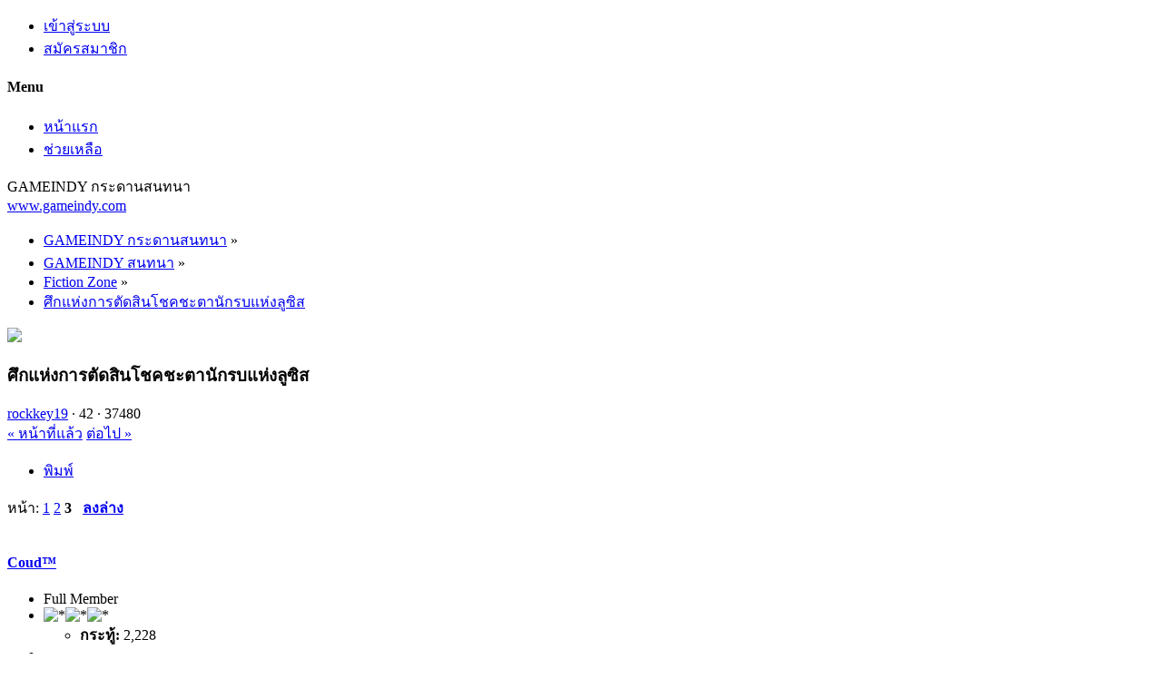

--- FILE ---
content_type: text/html; charset=UTF-8
request_url: https://forum.gameindy.com/index.php?topic=26891.30
body_size: 16517
content:

<!DOCTYPE html>
<html xmlns="http://www.w3.org/1999/xhtml" lang="th-TH">
<head>
	<meta charset="UTF-8" />
	<link rel="stylesheet" type="text/css" href="https://forum.gameindy.com/Themes/SunRise20/css/index.css?fin20" />
	<link rel="stylesheet" type="text/css" href="https://forum.gameindy.com/Themes/SunRise20/css/responsive.css?fin20" />
	<link rel="stylesheet" type="text/css" href="https://forum.gameindy.com/Themes/SunRise20/css/fontawesome-all.min.css" />
		<link class="tobeswitched" rel="stylesheet" type="text/css" href="https://forum.gameindy.com/Themes/SunRise20/css/sunrise.css?fin20" />
	<link rel="stylesheet" type="text/css" href="https://forum.gameindy.com/Themes/default/css/webkit.css" />
<!-- Google tag (gtag.js) -->
<script async src="https://www.googletagmanager.com/gtag/js?id=G-N1CGGN9EHM"></script>
<script>
  window.dataLayer = window.dataLayer || [];
  function gtag(){dataLayer.push(arguments);}
  gtag("js", new Date());

  gtag("config", "G-N1CGGN9EHM");
</script>

	<script src="https://code.jquery.com/jquery-3.2.1.min.js"></script>
	<script>
		var jq = jQuery.noConflict(true);
	</script>
	<script src="https://forum.gameindy.com/Themes/default/scripts/script.js?fin20"></script>
	<script src="https://forum.gameindy.com/Themes/SunRise20/scripts/theme.js?fin20"></script>
	<script><!-- // --><![CDATA[
		var smf_theme_url = "https://forum.gameindy.com/Themes/SunRise20";
		var smf_default_theme_url = "https://forum.gameindy.com/Themes/default";
		var smf_images_url = "https://forum.gameindy.com/Themes/SunRise20/images";
		var smf_scripturl = "https://forum.gameindy.com/index.php?PHPSESSID=jt5fqtmdn6k79mrdt3utjmol37&amp;";
		var smf_iso_case_folding = false;
		var smf_charset = "UTF-8";
		var ajax_notification_text = "กำลังโหลด...";
		var ajax_notification_cancel_text = "ยกเลิก";
	// ]]></script>
	<meta name="viewport" content="width=device-width, initial-scale=1">
	<meta name="theme-color" content="#FF6120">
	<meta name="description" content="ศึกแห่งการตัดสินโชคชะตานักรบแห่งลูซิส" />
	<meta name="keywords" content="เกม, เกมออนไลน์, ออนไลน์เกม, เกมส์, เกมส์ออนไลน์, ออนไลน์เกมส์, avatar, asura, asuraonline, avataronline, godswar, godswar online, game, online game, game online, mmog, mmorpg" />
	<title>ศึกแห่งการตัดสินโชคชะตานักรบแห่งลูซิส</title>
	<link rel="canonical" href="https://forum.gameindy.com/index.php?topic=26891.30" />
	<link rel="help" href="https://forum.gameindy.com/index.php?PHPSESSID=jt5fqtmdn6k79mrdt3utjmol37&amp;action=help" />
	<link rel="search" href="https://forum.gameindy.com/index.php?PHPSESSID=jt5fqtmdn6k79mrdt3utjmol37&amp;action=search" />
	<link rel="contents" href="https://forum.gameindy.com/index.php?PHPSESSID=jt5fqtmdn6k79mrdt3utjmol37&amp;" />
	<link rel="alternate" type="application/rss+xml" title="GAMEINDY กระดานสนทนา - RSS" href="https://forum.gameindy.com/index.php?PHPSESSID=jt5fqtmdn6k79mrdt3utjmol37&amp;type=rss;action=.xml" />
	<link rel="prev" href="https://forum.gameindy.com/index.php?PHPSESSID=jt5fqtmdn6k79mrdt3utjmol37&amp;topic=26891.0;prev_next=prev" />
	<link rel="next" href="https://forum.gameindy.com/index.php?PHPSESSID=jt5fqtmdn6k79mrdt3utjmol37&amp;topic=26891.0;prev_next=next" />
	<link rel="index" href="https://forum.gameindy.com/index.php?PHPSESSID=jt5fqtmdn6k79mrdt3utjmol37&amp;board=15.0" />
	<script>
		jq(document).ready(function() {
			jq('.tooltip').tooltipster({
				delay: 0,
				theme: 'tooltipster-borderless'
			});
			jq("ul.quickbuttons:not(.phoneList) li a").each(function() {
				jq(this).tooltipster({
					content: jq(this).find("span"),
					selfDestruction: false,
					// if you use a single element as content for several tooltips, set this option to true
					contentCloning: false,
					delay: 0,
					theme: 'tooltipster-borderless'
				});
			});
		});
	</script>
</head>
<body>
	<header>
		<div class="frame">
			<div id="top_section">
				<div class="wrapper" style="width:90%">
					<div class="user guest">
						<ul class="dropmenu">
							<li><a href="javascript:void(0)" class="firstlevel loginOpen"><i class="fas fa-sign-in-alt"></i>	<span>เข้าสู่ระบบ</span></a></li>
							<li><a href="https://forum.gameindy.com/index.php?PHPSESSID=jt5fqtmdn6k79mrdt3utjmol37&amp;action=register" class="firstlevel"><i class="fas fa-user-plus"></i>	<span>สมัครสมาชิก</span></a></li>
						</ul>
					</div>
		<nav>
			<div class="incarn taphoOnly"><h4>Menu</h4><div class="menuOpener taphoOnlyInline floatright buttonLike" data-state="opened"><i class="fas fa-times"></i></div></div>
			<ul class="dropmenu" id="menu_nav">
				<li id="button_home">
					<a class="active firstlevel" href="https://forum.gameindy.com/index.php?PHPSESSID=jt5fqtmdn6k79mrdt3utjmol37&amp;">
						<i class="fas fa-home"></i>
						<span class="last firstlevel">หน้าแรก</span>
						
					</a>
				</li>
				<li id="button_help">
					<a class="firstlevel" href="https://forum.gameindy.com/index.php?PHPSESSID=jt5fqtmdn6k79mrdt3utjmol37&amp;action=help">
						<i class="fas fa-info"></i>
						<span class="firstlevel">ช่วยเหลือ</span>
						
					</a>
				</li>
			</ul>
		</nav>
					<div class="menuOpener taphoOnlyInline floatright buttonLike" data-state="closed"><i class="fas fa-bars"></i></div>
				</div>
			</div>
		</div>
			<div id="upper_section" class="middletext"><div class="wrapper" style="width:90%">
				<div class="mosunmo">
					<div class="mountain"></div>
					<div class="sunmoon sunrise_m"></div>
					<div class="sr_star"></div><div class="sr_star"></div><div class="sr_star"></div><div class="sr_star"></div><div class="sr_star"></div>
					<div class="sr_star"></div><div class="sr_star"></div><div class="sr_star"></div><div class="sr_star"></div><div class="sr_star"></div>
				</div>
					<div class="forumtitle" style="">
						<div onclick="window.location.href = 'https://forum.gameindy.com/index.php'" class="title_onclick">
							<div>GAMEINDY กระดานสนทนา<br><span><a href='http://www.gameindy.com'>www.gameindy.com</a></span></div>
						</div>
					</div>
				<div class="topSettings">
					<div class="searchButton fsOpen buttonLike icon_style floatright tooltip" title="ค้นหา"><i class="fas fa-search"></i></div>
					
					<div class="sr_modeSwitcher buttonLike icon_style floatright tooltip" title="Turn Off The Lights"><i class="fas fa-moon"></i></div>
				</div>
			</div>
		</div>
	</header>
	<div id="content_section" class="wrapper" style="width:90%">
		<div class="frame">
			<div id="main_content_section">
	<div class="navigate_section">
		<ul>
			<li>
				<a href="https://forum.gameindy.com/index.php?PHPSESSID=jt5fqtmdn6k79mrdt3utjmol37&amp;"><span>GAMEINDY กระดานสนทนา</span></a> &#187;
			</li>
			<li>
				<a href="https://forum.gameindy.com/index.php?PHPSESSID=jt5fqtmdn6k79mrdt3utjmol37&amp;#c1"><span>GAMEINDY สนทนา</span></a> &#187;
			</li>
			<li>
				<a href="https://forum.gameindy.com/index.php?PHPSESSID=jt5fqtmdn6k79mrdt3utjmol37&amp;board=15.0"><span>Fiction Zone</span></a> &#187;
			</li>
			<li class="last">
				<a href="https://forum.gameindy.com/index.php?PHPSESSID=jt5fqtmdn6k79mrdt3utjmol37&amp;topic=26891.0"><span>ศึกแห่งการตัดสินโชคชะตานักรบแห่งลูซิส</span></a>
			</li>
		</ul>
	</div>
			<a id="top"></a>
			<a id="msg435780"></a>
		<div class="threadthis">
			<div class="content">
				<img src="https://forum.gameindy.com/Themes/SunRise20/images/default_avatar.png" class="avatar sr_switchable"/>
				<div class="threadthis_details">
					<h3 class="for_title">
						ศึกแห่งการตัดสินโชคชะตานักรบแห่งลูซิส
					</h3>
					<div class="detailS">
						<i class="fas fa-user"></i>    <a href="https://forum.gameindy.com/index.php?PHPSESSID=jt5fqtmdn6k79mrdt3utjmol37&amp;action=profile;u=25473">rockkey19</a> &middot;
						<i class="fas fa-comments"></i>    42 &middot; <i class="fas fa-eye"></i>    37480<div class="nextlinks"><a href="https://forum.gameindy.com/index.php?PHPSESSID=jt5fqtmdn6k79mrdt3utjmol37&amp;topic=26891.0;prev_next=prev#new">&laquo; หน้าที่แล้ว</a> <a href="https://forum.gameindy.com/index.php?PHPSESSID=jt5fqtmdn6k79mrdt3utjmol37&amp;topic=26891.0;prev_next=next#new">ต่อไป &raquo;</a></div>
					</div>
				</div>
			</div>
		</div>
			<div class="pagesection">
				
		<div class="specialBL buttonlist floatright">
			<ul>
				<li><a title="พิมพ์" class="tooltip button_strip_print" href="https://forum.gameindy.com/index.php?PHPSESSID=jt5fqtmdn6k79mrdt3utjmol37&amp;action=printpage;topic=26891.0" rel="new_win nofollow"><span class="last">พิมพ์</span></a></li>
			</ul>
		</div>
				<div class="pagelinks floatleft">หน้า: <a class="navPages" href="https://forum.gameindy.com/index.php?PHPSESSID=jt5fqtmdn6k79mrdt3utjmol37&amp;topic=26891.0">1</a> <a class="navPages" href="https://forum.gameindy.com/index.php?PHPSESSID=jt5fqtmdn6k79mrdt3utjmol37&amp;topic=26891.15">2</a> <strong class='navPages active'>3</strong>   &nbsp;&nbsp;<a href="#lastPost"><strong>ลงล่าง</strong></a></div>
			</div>
			<div id="forumposts">
				<form action="https://forum.gameindy.com/index.php?PHPSESSID=jt5fqtmdn6k79mrdt3utjmol37&amp;action=quickmod2;topic=26891.30" method="post" accept-charset="UTF-8" name="quickModForm" id="quickModForm" style="margin: 0;" onsubmit="return oQuickModify.bInEditMode ? oQuickModify.modifySave('255fe3467a74209bf9f8b48c71e612f6', 'b6eb8367fa9f') : false">
				<div class="windowbg">
					<span class="topslice"><span></span></span>
					<div class="post_wrapper phoneVflow">
						<div class="poster">
								<div class="avatar">
									<a href="https://forum.gameindy.com/index.php?PHPSESSID=jt5fqtmdn6k79mrdt3utjmol37&amp;action=profile;u=875">
										<img class="avatar" src="http://image.free.in.th/v/2013/it/151211031033.jpg" style="" alt="">
									</a>
								</div>
							<h4>
								<a href="https://forum.gameindy.com/index.php?PHPSESSID=jt5fqtmdn6k79mrdt3utjmol37&amp;action=profile;u=875" title="ดูรายละเอียดของ Coud™">Coud™</a>
							</h4>
							<ul class="reset smalltext" id="msg_435780_extra_info">
								<li class="postgroup" >Full Member</li>
								<li class="stars"><img src="https://forum.gameindy.com/Themes/SunRise20/images/star.gif" alt="*" /><img src="https://forum.gameindy.com/Themes/SunRise20/images/star.gif" alt="*" /><img src="https://forum.gameindy.com/Themes/SunRise20/images/star.gif" alt="*" /></li><ul class="greezeInsider">
								<li class="postcount"><i class="fas fa-comments"></i>    <strong class="sr_hidden">กระทู้:</strong> 2,228</li></ul>
								<li class="profile">
									<ul>
									</ul>
								</li>
							</ul>
						</div>
						<div class="postarea">
							<div class="flow_hidden phoneVflow">
								<div class="keyinfo">
									<h5 id="subject_435780" style="display:none;">
										<a href="https://forum.gameindy.com/index.php?PHPSESSID=jt5fqtmdn6k79mrdt3utjmol37&amp;topic=26891.msg435780#msg435780" rel="nofollow">Re: ศึกแห่งการตัดสินโชคชะตานักรบแห่งลูซิส</a>
									</h5>
									<div class="time_posted">
										<a href="https://forum.gameindy.com/index.php?PHPSESSID=jt5fqtmdn6k79mrdt3utjmol37&amp;topic=26891.msg435780#msg435780" class="time_posted_href">
											<strong>ตอบกลับ #30 เมื่อ:</strong> มีนาคม 01, 2013, 20:14:59
										</a>
									</div><div id="msg_435780_quick_mod"></div>
								</div>
						</div>
							<div class="post">
								<div class="inner" id="msg_435780">&nbsp;<img src="https://forum.gameindy.com/Smileys/gameindy/woon_555.gif" alt="woon_555" title="555" class="smiley" /> <img src="https://forum.gameindy.com/Smileys/gameindy/woon_555.gif" alt="woon_555" title="555" class="smiley" /> <img src="https://forum.gameindy.com/Smileys/gameindy/woon_555.gif" alt="woon_555" title="555" class="smiley" /></div>
							</div>

						<div class="moderatorbar">
							<div class="smalltext modified" id="modified_435780">
							</div>
							<div class="smalltext reportlinks">
							</div>
							<div class="signature" id="msg_435780_signature">I am the bone of my sword <br />Steel is my body and fire is my blood <br />I have created over a thousand blades <br />Unknown to Death, Nor known to Life <br />Have withstood pain to create many weapons <br />Yet, those hands will never hold anything <br />So as I pray, unlimited blade works.<br /><br />Archer(Emiya) :Fate Series</div>
						</div>
						<br class="clear">
						</div>
					</div>
					<span class="botslice"><span></span></span>
				</div>
				<hr class="post_separator" />
				<a id="msg435887"></a>
				<div class="windowbg2">
					<span class="topslice"><span></span></span>
					<div class="post_wrapper phoneVflow">
						<div class="poster">
								<div class="avatar">
									<a href="#">
										<img src="https://forum.gameindy.com/Themes/SunRise20/images/default_avatar.png" class="avatar sr_switchable"/>
									</a>
								</div>
							<h4>
								<a href="https://forum.gameindy.com/index.php?PHPSESSID=jt5fqtmdn6k79mrdt3utjmol37&amp;action=profile;u=25473" title="ดูรายละเอียดของ rockkey19">rockkey19</a>
							</h4>
							<ul class="reset smalltext" id="msg_435887_extra_info">
								<li class="postgroup" >Full Member</li>
								<li class="stars"><img src="https://forum.gameindy.com/Themes/SunRise20/images/star.gif" alt="*" /><img src="https://forum.gameindy.com/Themes/SunRise20/images/star.gif" alt="*" /><img src="https://forum.gameindy.com/Themes/SunRise20/images/star.gif" alt="*" /></li><ul class="greezeInsider">
								<li class="postcount"><i class="fas fa-comments"></i>    <strong class="sr_hidden">กระทู้:</strong> 580</li></ul>
								<li class="profile">
									<ul>
									</ul>
								</li>
							</ul>
						</div>
						<div class="postarea">
							<div class="flow_hidden phoneVflow">
								<div class="keyinfo">
									<h5 id="subject_435887" style="display:none;">
										<a href="https://forum.gameindy.com/index.php?PHPSESSID=jt5fqtmdn6k79mrdt3utjmol37&amp;topic=26891.msg435887#msg435887" rel="nofollow">Re: ศึกแห่งการตัดสินโชคชะตานักรบแห่งลูซิส</a>
									</h5>
									<div class="time_posted">
										<a href="https://forum.gameindy.com/index.php?PHPSESSID=jt5fqtmdn6k79mrdt3utjmol37&amp;topic=26891.msg435887#msg435887" class="time_posted_href">
											<strong>ตอบกลับ #31 เมื่อ:</strong> มีนาคม 02, 2013, 07:42:23
										</a>
									</div><div id="msg_435887_quick_mod"></div>
								</div>
						</div>
							<div class="post">
								<div class="inner" id="msg_435887"><div class="quoteheader"><div class="topslice_quote"><a href="https://forum.gameindy.com/index.php?PHPSESSID=jt5fqtmdn6k79mrdt3utjmol37&amp;topic=26891.msg435780#msg435780">อ้างจาก: 桐ヶ谷和人 ที่ มีนาคม 01, 2013, 20:14:59</a></div></div><blockquote class="bbc_standard_quote"> <img src="https://forum.gameindy.com/Smileys/gameindy/woon_555.gif" alt="woon_555" title="555" class="smiley" /> <img src="https://forum.gameindy.com/Smileys/gameindy/woon_555.gif" alt="woon_555" title="555" class="smiley" /> <img src="https://forum.gameindy.com/Smileys/gameindy/woon_555.gif" alt="woon_555" title="555" class="smiley" /><br /></blockquote><div class="quotefooter"><div class="botslice_quote"></div></div><br />อีกไม่นานจะมาแต่งนะครับ พอดีต้องรีบเผ่นไปเกบเวล <img src="https://forum.gameindy.com/Smileys/gameindy/woon_hurt.gif" alt="woon_hurt" title="woon_hurt" class="smiley" /></div>
							</div>

						<div class="moderatorbar">
							<div class="smalltext modified" id="modified_435887">
							</div>
							<div class="smalltext reportlinks">
							</div>
						</div>
						<br class="clear">
						</div>
					</div>
					<span class="botslice"><span></span></span>
				</div>
				<hr class="post_separator" />
				<a id="msg435937"></a>
				<div class="windowbg">
					<span class="topslice"><span></span></span>
					<div class="post_wrapper phoneVflow">
						<div class="poster">
								<div class="avatar">
									<a href="#">
										<img src="https://forum.gameindy.com/Themes/SunRise20/images/default_avatar.png" class="avatar sr_switchable"/>
									</a>
								</div>
							<h4>
								<a href="https://forum.gameindy.com/index.php?PHPSESSID=jt5fqtmdn6k79mrdt3utjmol37&amp;action=profile;u=25473" title="ดูรายละเอียดของ rockkey19">rockkey19</a>
							</h4>
							<ul class="reset smalltext" id="msg_435937_extra_info">
								<li class="postgroup" >Full Member</li>
								<li class="stars"><img src="https://forum.gameindy.com/Themes/SunRise20/images/star.gif" alt="*" /><img src="https://forum.gameindy.com/Themes/SunRise20/images/star.gif" alt="*" /><img src="https://forum.gameindy.com/Themes/SunRise20/images/star.gif" alt="*" /></li><ul class="greezeInsider">
								<li class="postcount"><i class="fas fa-comments"></i>    <strong class="sr_hidden">กระทู้:</strong> 580</li></ul>
								<li class="profile">
									<ul>
									</ul>
								</li>
							</ul>
						</div>
						<div class="postarea">
							<div class="flow_hidden phoneVflow">
								<div class="keyinfo">
									<h5 id="subject_435937" style="display:none;">
										<a href="https://forum.gameindy.com/index.php?PHPSESSID=jt5fqtmdn6k79mrdt3utjmol37&amp;topic=26891.msg435937#msg435937" rel="nofollow">Re: ศึกแห่งการตัดสินโชคชะตานักรบแห่งลูซิส</a>
									</h5>
									<div class="time_posted">
										<a href="https://forum.gameindy.com/index.php?PHPSESSID=jt5fqtmdn6k79mrdt3utjmol37&amp;topic=26891.msg435937#msg435937" class="time_posted_href">
											<strong>ตอบกลับ #32 เมื่อ:</strong> มีนาคม 02, 2013, 14:05:30
										</a>
									</div><div id="msg_435937_quick_mod"></div>
								</div>
						</div>
							<div class="post">
								<div class="inner" id="msg_435937"><div class="quoteheader"><div class="topslice_quote"><a href="https://forum.gameindy.com/index.php?PHPSESSID=jt5fqtmdn6k79mrdt3utjmol37&amp;topic=26891.msg435442#msg435442">อ้างจาก: 桐ヶ谷和人 ที่ กุมภาพันธ์ 28, 2013, 21:26:39</a></div></div><blockquote class="bbc_standard_quote">ช่วยๆ สมัครหน่อยละกันเห็นไม่มีคนสมัคร&nbsp; <img src="https://forum.gameindy.com/Smileys/gameindy/woon_5555.gif" alt="woon_5555" title="5555" class="smiley" /> <img src="https://forum.gameindy.com/Smileys/gameindy/woon_5555.gif" alt="woon_5555" title="5555" class="smiley" /> <img src="https://forum.gameindy.com/Smileys/gameindy/woon_5555.gif" alt="woon_5555" title="5555" class="smiley" /><br /><br />ชื่อ//คิริกายะ คาซึโตะ<br />ชื่อเล่น//คิริโตะ<br />อาชีพ(ทั่วไปเด็กปั๊มน้ำมันไรงี้)//-<br />อาชีพ(พวกเซน วิ)//วิซาร์ด<br />ถานะ//ผู้คุมกาลเวลา มั้ง<br />อาวุธ//ปืน และกระสุนแห่งกาลเวลา สามารถบังคับทิศที่ยิงไปเวลาไหนก็ได้เช่น ศัตรูจะไปทางไหนในอนาคตก็ยิงไปจุดนั้น<br />ความสามารถที่มีตั้งแต่เกิด//มองเห็นอดีตได้ แต่ไม่สามารถจับต้อง<br />ลักษณะ//ตาสีฟ้า ผมสีทอง <br />นิสัย//ดี มั้ง<br /></blockquote><div class="quotefooter"><div class="botslice_quote"></div></div><br />แก้หน่อย<br /></div>
							</div>

						<div class="moderatorbar">
							<div class="smalltext modified" id="modified_435937">
							</div>
							<div class="smalltext reportlinks">
							</div>
						</div>
						<br class="clear">
						</div>
					</div>
					<span class="botslice"><span></span></span>
				</div>
				<hr class="post_separator" />
				<a id="msg436039"></a>
				<div class="windowbg2">
					<span class="topslice"><span></span></span>
					<div class="post_wrapper phoneVflow">
						<div class="poster">
								<div class="avatar">
									<a href="https://forum.gameindy.com/index.php?PHPSESSID=jt5fqtmdn6k79mrdt3utjmol37&amp;action=profile;u=875">
										<img class="avatar" src="http://image.free.in.th/v/2013/it/151211031033.jpg" style="" alt="">
									</a>
								</div>
							<h4>
								<a href="https://forum.gameindy.com/index.php?PHPSESSID=jt5fqtmdn6k79mrdt3utjmol37&amp;action=profile;u=875" title="ดูรายละเอียดของ Coud™">Coud™</a>
							</h4>
							<ul class="reset smalltext" id="msg_436039_extra_info">
								<li class="postgroup" >Full Member</li>
								<li class="stars"><img src="https://forum.gameindy.com/Themes/SunRise20/images/star.gif" alt="*" /><img src="https://forum.gameindy.com/Themes/SunRise20/images/star.gif" alt="*" /><img src="https://forum.gameindy.com/Themes/SunRise20/images/star.gif" alt="*" /></li><ul class="greezeInsider">
								<li class="postcount"><i class="fas fa-comments"></i>    <strong class="sr_hidden">กระทู้:</strong> 2,228</li></ul>
								<li class="profile">
									<ul>
									</ul>
								</li>
							</ul>
						</div>
						<div class="postarea">
							<div class="flow_hidden phoneVflow">
								<div class="keyinfo">
									<h5 id="subject_436039" style="display:none;">
										<a href="https://forum.gameindy.com/index.php?PHPSESSID=jt5fqtmdn6k79mrdt3utjmol37&amp;topic=26891.msg436039#msg436039" rel="nofollow">Re: ศึกแห่งการตัดสินโชคชะตานักรบแห่งลูซิส</a>
									</h5>
									<div class="time_posted">
										<a href="https://forum.gameindy.com/index.php?PHPSESSID=jt5fqtmdn6k79mrdt3utjmol37&amp;topic=26891.msg436039#msg436039" class="time_posted_href">
											<strong>ตอบกลับ #33 เมื่อ:</strong> มีนาคม 02, 2013, 22:16:33
										</a>
									</div><div id="msg_436039_quick_mod"></div>
								</div>
						</div>
							<div class="post">
								<div class="inner" id="msg_436039"><div class="quoteheader"><div class="topslice_quote"><a href="https://forum.gameindy.com/index.php?PHPSESSID=jt5fqtmdn6k79mrdt3utjmol37&amp;topic=26891.msg435937#msg435937">อ้างจาก: rockkey19 ที่ มีนาคม 02, 2013, 14:05:30</a></div></div><blockquote class="bbc_standard_quote"><div class="quoteheader"><div class="topslice_quote"><a href="https://forum.gameindy.com/index.php?PHPSESSID=jt5fqtmdn6k79mrdt3utjmol37&amp;topic=26891.msg435442#msg435442">อ้างจาก: 桐ヶ谷和人 ที่ กุมภาพันธ์ 28, 2013, 21:26:39</a></div></div><blockquote class="bbc_alternate_quote">ช่วยๆ สมัครหน่อยละกันเห็นไม่มีคนสมัคร&nbsp; <img src="https://forum.gameindy.com/Smileys/gameindy/woon_5555.gif" alt="woon_5555" title="5555" class="smiley" /> <img src="https://forum.gameindy.com/Smileys/gameindy/woon_5555.gif" alt="woon_5555" title="5555" class="smiley" /> <img src="https://forum.gameindy.com/Smileys/gameindy/woon_5555.gif" alt="woon_5555" title="5555" class="smiley" /><br /><br />ชื่อ//คิริกายะ คาซึโตะ<br />ชื่อเล่น//คิริโตะ<br />อาชีพ(ทั่วไปเด็กปั๊มน้ำมันไรงี้)//-<br />อาชีพ(พวกเซน วิ)//วิซาร์ด<br />ถานะ//ผู้คุมกาลเวลา มั้ง<br />อาวุธ//ปืน และกระสุนแห่งกาลเวลา สามารถบังคับทิศที่ยิงไปเวลาไหนก็ได้เช่น ศัตรูจะไปทางไหนในอนาคตก็ยิงไปจุดนั้น<br />ความสามารถที่มีตั้งแต่เกิด//มองเห็นอดีตได้ แต่ไม่สามารถจับต้อง<br />ลักษณะ//ตาสีฟ้า ผมสีทอง <br />นิสัย//ดี มั้ง<br /></blockquote><div class="quotefooter"><div class="botslice_quote"></div></div><br />แก้หน่อย<br /></blockquote><div class="quotefooter"><div class="botslice_quote"></div></div><br />เว่อไปหรอ&nbsp; <img src="https://forum.gameindy.com/Smileys/gameindy/woon_5555.gif" alt="woon_5555" title="5555" class="smiley" /> <img src="https://forum.gameindy.com/Smileys/gameindy/woon_5555.gif" alt="woon_5555" title="5555" class="smiley" /> <img src="https://forum.gameindy.com/Smileys/gameindy/woon_5555.gif" alt="woon_5555" title="5555" class="smiley" /> <img src="https://forum.gameindy.com/Smileys/gameindy/woon_5555.gif" alt="woon_5555" title="5555" class="smiley" /></div>
							</div>

						<div class="moderatorbar">
							<div class="smalltext modified" id="modified_436039">
							</div>
							<div class="smalltext reportlinks">
							</div>
							<div class="signature" id="msg_436039_signature">I am the bone of my sword <br />Steel is my body and fire is my blood <br />I have created over a thousand blades <br />Unknown to Death, Nor known to Life <br />Have withstood pain to create many weapons <br />Yet, those hands will never hold anything <br />So as I pray, unlimited blade works.<br /><br />Archer(Emiya) :Fate Series</div>
						</div>
						<br class="clear">
						</div>
					</div>
					<span class="botslice"><span></span></span>
				</div>
				<hr class="post_separator" />
				<a id="msg436216"></a>
				<div class="windowbg">
					<span class="topslice"><span></span></span>
					<div class="post_wrapper phoneVflow">
						<div class="poster">
								<div class="avatar">
									<a href="#">
										<img src="https://forum.gameindy.com/Themes/SunRise20/images/default_avatar.png" class="avatar sr_switchable"/>
									</a>
								</div>
							<h4>
								<a href="https://forum.gameindy.com/index.php?PHPSESSID=jt5fqtmdn6k79mrdt3utjmol37&amp;action=profile;u=25473" title="ดูรายละเอียดของ rockkey19">rockkey19</a>
							</h4>
							<ul class="reset smalltext" id="msg_436216_extra_info">
								<li class="postgroup" >Full Member</li>
								<li class="stars"><img src="https://forum.gameindy.com/Themes/SunRise20/images/star.gif" alt="*" /><img src="https://forum.gameindy.com/Themes/SunRise20/images/star.gif" alt="*" /><img src="https://forum.gameindy.com/Themes/SunRise20/images/star.gif" alt="*" /></li><ul class="greezeInsider">
								<li class="postcount"><i class="fas fa-comments"></i>    <strong class="sr_hidden">กระทู้:</strong> 580</li></ul>
								<li class="profile">
									<ul>
									</ul>
								</li>
							</ul>
						</div>
						<div class="postarea">
							<div class="flow_hidden phoneVflow">
								<div class="keyinfo">
									<h5 id="subject_436216" style="display:none;">
										<a href="https://forum.gameindy.com/index.php?PHPSESSID=jt5fqtmdn6k79mrdt3utjmol37&amp;topic=26891.msg436216#msg436216" rel="nofollow">Re: ศึกแห่งการตัดสินโชคชะตานักรบแห่งลูซิส</a>
									</h5>
									<div class="time_posted">
										<a href="https://forum.gameindy.com/index.php?PHPSESSID=jt5fqtmdn6k79mrdt3utjmol37&amp;topic=26891.msg436216#msg436216" class="time_posted_href">
											<strong>ตอบกลับ #34 เมื่อ:</strong> มีนาคม 03, 2013, 18:59:29
										</a>
									</div><div id="msg_436216_quick_mod"></div>
								</div>
						</div>
							<div class="post">
								<div class="inner" id="msg_436216"><div class="quoteheader"><div class="topslice_quote"><a href="https://forum.gameindy.com/index.php?PHPSESSID=jt5fqtmdn6k79mrdt3utjmol37&amp;topic=26891.msg436039#msg436039">อ้างจาก: 桐ヶ谷和人 ที่ มีนาคม 02, 2013, 22:16:33</a></div></div><blockquote class="bbc_standard_quote"><div class="quoteheader"><div class="topslice_quote"><a href="https://forum.gameindy.com/index.php?PHPSESSID=jt5fqtmdn6k79mrdt3utjmol37&amp;topic=26891.msg435937#msg435937">อ้างจาก: rockkey19 ที่ มีนาคม 02, 2013, 14:05:30</a></div></div><blockquote class="bbc_alternate_quote"><div class="quoteheader"><div class="topslice_quote"><a href="https://forum.gameindy.com/index.php?PHPSESSID=jt5fqtmdn6k79mrdt3utjmol37&amp;topic=26891.msg435442#msg435442">อ้างจาก: 桐ヶ谷和人 ที่ กุมภาพันธ์ 28, 2013, 21:26:39</a></div></div><blockquote class="bbc_standard_quote">ช่วยๆ สมัครหน่อยละกันเห็นไม่มีคนสมัคร&nbsp; <img src="https://forum.gameindy.com/Smileys/gameindy/woon_5555.gif" alt="woon_5555" title="5555" class="smiley" /> <img src="https://forum.gameindy.com/Smileys/gameindy/woon_5555.gif" alt="woon_5555" title="5555" class="smiley" /> <img src="https://forum.gameindy.com/Smileys/gameindy/woon_5555.gif" alt="woon_5555" title="5555" class="smiley" /><br /><br />ชื่อ//คิริกายะ คาซึโตะ<br />ชื่อเล่น//คิริโตะ<br />อาชีพ(ทั่วไปเด็กปั๊มน้ำมันไรงี้)//-<br />อาชีพ(พวกเซน วิ)//วิซาร์ด<br />ถานะ//ผู้คุมกาลเวลา มั้ง<br />อาวุธ//ปืน และกระสุนแห่งกาลเวลา สามารถบังคับทิศที่ยิงไปเวลาไหนก็ได้เช่น ศัตรูจะไปทางไหนในอนาคตก็ยิงไปจุดนั้น<br />ความสามารถที่มีตั้งแต่เกิด//มองเห็นอดีตได้ แต่ไม่สามารถจับต้อง<br />ลักษณะ//ตาสีฟ้า ผมสีทอง <br />นิสัย//ดี มั้ง<br /></blockquote><div class="quotefooter"><div class="botslice_quote"></div></div><br />แก้หน่อย<br /></blockquote><div class="quotefooter"><div class="botslice_quote"></div></div><br />เว่อไปหรอ&nbsp; <img src="https://forum.gameindy.com/Smileys/gameindy/woon_5555.gif" alt="woon_5555" title="5555" class="smiley" /> <img src="https://forum.gameindy.com/Smileys/gameindy/woon_5555.gif" alt="woon_5555" title="5555" class="smiley" /> <img src="https://forum.gameindy.com/Smileys/gameindy/woon_5555.gif" alt="woon_5555" title="5555" class="smiley" /> <img src="https://forum.gameindy.com/Smileys/gameindy/woon_5555.gif" alt="woon_5555" title="5555" class="smiley" /><br /></blockquote><div class="quotefooter"><div class="botslice_quote"></div></div><br />yes</div>
							</div>

						<div class="moderatorbar">
							<div class="smalltext modified" id="modified_436216">
							</div>
							<div class="smalltext reportlinks">
							</div>
						</div>
						<br class="clear">
						</div>
					</div>
					<span class="botslice"><span></span></span>
				</div>
				<hr class="post_separator" />
				<a id="msg436241"></a>
				<div class="windowbg2">
					<span class="topslice"><span></span></span>
					<div class="post_wrapper phoneVflow">
						<div class="poster">
								<div class="avatar">
									<a href="#">
										<img src="https://forum.gameindy.com/Themes/SunRise20/images/default_avatar.png" class="avatar sr_switchable"/>
									</a>
								</div>
							<h4>
								<a href="https://forum.gameindy.com/index.php?PHPSESSID=jt5fqtmdn6k79mrdt3utjmol37&amp;action=profile;u=25473" title="ดูรายละเอียดของ rockkey19">rockkey19</a>
							</h4>
							<ul class="reset smalltext" id="msg_436241_extra_info">
								<li class="postgroup" >Full Member</li>
								<li class="stars"><img src="https://forum.gameindy.com/Themes/SunRise20/images/star.gif" alt="*" /><img src="https://forum.gameindy.com/Themes/SunRise20/images/star.gif" alt="*" /><img src="https://forum.gameindy.com/Themes/SunRise20/images/star.gif" alt="*" /></li><ul class="greezeInsider">
								<li class="postcount"><i class="fas fa-comments"></i>    <strong class="sr_hidden">กระทู้:</strong> 580</li></ul>
								<li class="profile">
									<ul>
									</ul>
								</li>
							</ul>
						</div>
						<div class="postarea">
							<div class="flow_hidden phoneVflow">
								<div class="keyinfo">
									<h5 id="subject_436241" style="display:none;">
										<a href="https://forum.gameindy.com/index.php?PHPSESSID=jt5fqtmdn6k79mrdt3utjmol37&amp;topic=26891.msg436241#msg436241" rel="nofollow">Re: ศึกแห่งการตัดสินโชคชะตานักรบแห่งลูซิส</a>
									</h5>
									<div class="time_posted">
										<a href="https://forum.gameindy.com/index.php?PHPSESSID=jt5fqtmdn6k79mrdt3utjmol37&amp;topic=26891.msg436241#msg436241" class="time_posted_href">
											<strong>ตอบกลับ #35 เมื่อ:</strong> มีนาคม 03, 2013, 20:48:28
										</a>
									</div><div id="msg_436241_quick_mod"></div>
								</div>
						</div>
							<div class="post">
								<div class="inner" id="msg_436241">&nbsp; &nbsp; &nbsp; &nbsp; &nbsp; &nbsp; &nbsp; &nbsp; &nbsp; &nbsp; &nbsp; &nbsp; &nbsp; &nbsp; &nbsp; &nbsp; &nbsp; &nbsp; &nbsp; ตอนที่16 อดีตที่ไม่มีลืม ความทรงจำที่ไม่มีวันเลือน<br /><br />หลังจากการต่อสู้จบลง อารูสและหัวหน้าทุกคนรวมลาเซียร์ต้องประชุม คิวต้องพักผ่อนเพราะใช้เวทมากเกินไปมาก หน่วยย่อยต่างๆต้องไปหาผู้รอดชีวิต<br /><br />&quot;ฮ้าวววววววว~ อ้าว!เคนจิ เป็นยังไงมั่ง นอนพักมา2วัน เป็นยังไงบ้างงง~&quot;แคสถามอย่างอารมณ์ดีขณะที่เห็นเคนจินั่งอยู่ ทำให้เขาแปลกใจเพราะปกติเคนจิไม่เป็นยังงี้<br /><br />&quot;เอ๋~นายเป็นอะไรหรอ เคนจิคุงของชั้น~&quot;แคสเล่นมุข แต่เคนจิยังคงนั่งอยู่และมองภาพภาพหนึ่ง มีคน2คน คนหนึ่งตาสีแดงผมีสแดงตัวสูง คนที่สอง ตาสีฟ้า ผมสีแดง ตัวเตี้ยน่ารัก<br /><br />&quot;อ...อ้าว!!ไงแคส&quot;เคนจิหันมาทำท่ายิ้ม &quot;นายเป็นอะไรหรอ มองรูปอยู่นั่น แล้วคนตาสีฟ้า ผมสีแดงนั่นใครน่ะ&quot;แคสถามอย่างว่องไวราวกับนักข่าวมาคุยด้วยเหมือนว่าเขาเล่นมุขอยู่<br /><br />&quot;อ๋อ! นี่น้องชายชั้นเองล่ะ พรัดพรากจากกันตั้งแต่เด็ก ชื่อ<span style="color: blue;" class="bbc_color">&#039;แคลลี่&#039;</span>น่ะ&quot;เคนจิพูดออกมา แววตาเขาดูมความสุข แคลลี่เป็นใคร แคสก็ไม่เคยรู้เคนจิไม่เคยเล่าให้ฟังเลยสักครั้งเลย<br /><br />------------------------------เพิ่มเติม----------------------------------------------------------------------------<br />ชื่อ//แคลลี่ โอซีเลียร์<br />ชื่อเล่น//แคลลี่<br />อาชีพ(ทั่วไปเด็กปั๊มน้ำมันไรงี้)//-<br />อาชีพ(พวกเซน วิ)//วิซาร์ค<br />ถานะ//น้องของเคนจิที่พรัดพรากกันตอนสงคราม<br />อาวุธ//ยังไม่เปิดเผย<br />ความสามารถที่มีตั้งแต่เกิด//ใช้เวทไฟ/น้ำแข็งได้<br />ลักษณะ//ตาสีฟ้า ผมสีแดง<br />นิสัย//ยังไำม่เปิดเผย<br />----------------------------------------------------------------------------------------------------------------<br /><br />&quot;ยังงี้นี่เอง แล้วพรัดพรากกันตอนไหนหรอ&quot;แคสถามอย่างงุนงงเพราะเขาไม่หน้าพรัดพรากกันได้ &quot;ก็ตอนสงครามไง เราวิ่งหนีกันแต่มีปืนดังมา แคลลี่เลยตกใจวิ่งไปคนละทาง&quot;<br /><br />&quot;อ้าว!แบบนั้นก็เท่ากับว่า น้องนายเป็นผู้หญิงสิ คิกๆ&quot;แคสเริ่มเล่นมุขต่อ เพราะส่วนใหญ่เสียงเปนนั้นตกใจจะต้องเป็นผู้หญิง&quot;นายตาบอดก็บอกมาเหอะ&quot;เคนจิก็ตอบไปไม่คิดอะไร<br /><br />&quot;แง่ว แง่ง แง่ย แง่พ&quot;แคสเริ่มเล่นมุขต่อ&quot;ให้ตายสิ เพื่อนชั้นปัญญาอ่อนแล้ว&quot;เคนจิตอบกลับด้วยมุข มันแทงใจดำแคสมากจนแคสไปนั่งจิ้มพื้นร้องไห้&quot;ฮือ ฮือ&quot;แคสถูกแทงใจดำแรงเกินไปมากๆ เลยทำให้ไม่อยากทำอะไรต่อ<br /><br />&quot;ฮ้่อย~ไปเดินเล่นกันมั้ย&quot;แคสลุกขึ้นมาชวนเคนจิ แล้วเคนจิพยักหน้า&quot;ไปสิ&quot;เคนจิตอบพร้อมวิ่งออกไป&quot;ปัง! แอ็บ!!&quot;แคสถูกประตูตบหน้าจังๆขณะที่กำลังออก<br /><br />&quot;แก!!เคนจิแก๊ตายยยยยยย!!&quot;แคสโมโห จับมีดอีโต้มาทำท่าสับ(ไม่ควรเอาแบบอย่าง)&quot;ว่้ากกกกกกกกกกกกกก กลัวแบ้ว&quot;เคนจิวิ่งหนีไปแต่............<br /><br />&quot;ตุ๊บ!! โอ้ย&quot;อยู่ๆก็มีคนมากระแทกกับเคนจิ&quot;วิ่งมาทำไมไม่ดูตาม้าตัวเรือนเลย&quot;(เคนจิชอบพูดน่ะ)เคนจิพุดขึ้นมาแต่เมื่อเห็นเด็กชายแล้วเคาถึงกับอึ้งเด็กผู้ชายคนนั้นคือ.........<br /><br />&nbsp; &nbsp; &nbsp; &nbsp; &nbsp; &nbsp; &nbsp; &nbsp; &nbsp; &nbsp; &nbsp; &nbsp; &nbsp; &nbsp; &nbsp; &nbsp; &nbsp; &nbsp; &nbsp; &nbsp; &nbsp; &nbsp; &nbsp; &nbsp; &nbsp; &nbsp; &nbsp; &nbsp; &nbsp; . . . . .<br />&nbsp; &nbsp; &nbsp; &nbsp; &nbsp; &nbsp; &nbsp; &nbsp; &nbsp; &nbsp; &nbsp; &nbsp; &nbsp; &nbsp; &nbsp; &nbsp; &nbsp; &nbsp; &nbsp; &nbsp; &nbsp; &nbsp; &nbsp; &nbsp; &nbsp; &nbsp; &nbsp; &nbsp; &nbsp; &nbsp;. . . .<br />&nbsp; &nbsp; &nbsp; &nbsp; &nbsp; &nbsp; &nbsp; &nbsp; &nbsp; &nbsp; &nbsp; &nbsp; &nbsp; &nbsp; &nbsp; &nbsp; &nbsp; &nbsp; &nbsp; &nbsp; &nbsp; &nbsp; &nbsp; &nbsp; &nbsp; &nbsp; &nbsp; &nbsp; &nbsp; &nbsp; . . .<br />&nbsp; &nbsp; &nbsp; &nbsp; &nbsp; &nbsp; &nbsp; &nbsp; &nbsp; &nbsp; &nbsp; &nbsp; &nbsp; &nbsp; &nbsp; &nbsp; &nbsp; &nbsp; &nbsp; &nbsp; &nbsp; &nbsp; &nbsp; &nbsp; &nbsp; &nbsp; &nbsp; &nbsp; &nbsp; &nbsp; &nbsp;. .<br />&nbsp; &nbsp; &nbsp; &nbsp; &nbsp; &nbsp; &nbsp; &nbsp; &nbsp; &nbsp; &nbsp; &nbsp; &nbsp; &nbsp; &nbsp; &nbsp; &nbsp; &nbsp; &nbsp; &nbsp; &nbsp; &nbsp; &nbsp; &nbsp; &nbsp; &nbsp; &nbsp; &nbsp; &nbsp; &nbsp; &nbsp; .<br /><br /><br />&nbsp; &nbsp; &nbsp; &nbsp; &nbsp; &nbsp; &nbsp; &nbsp; &nbsp; &nbsp; &nbsp; &nbsp; &nbsp; &nbsp; &nbsp; &nbsp; &nbsp; &nbsp; &nbsp; &nbsp; &nbsp; &nbsp; &nbsp; &nbsp; <span style="font-size: 24pt;" class="bbc_size">&quot;!!แคลลี่!!&quot;</span><br /><br />ติดตามตอนต่อไป</div>
							</div>

						<div class="moderatorbar">
							<div class="smalltext modified" id="modified_436241">
							</div>
							<div class="smalltext reportlinks">
							</div>
						</div>
						<br class="clear">
						</div>
					</div>
					<span class="botslice"><span></span></span>
				</div>
				<hr class="post_separator" />
				<a id="msg436321"></a>
				<div class="windowbg">
					<span class="topslice"><span></span></span>
					<div class="post_wrapper phoneVflow">
						<div class="poster">
								<div class="avatar">
									<a href="#">
										<img src="https://forum.gameindy.com/Themes/SunRise20/images/default_avatar.png" class="avatar sr_switchable"/>
									</a>
								</div>
							<h4>
								<a href="https://forum.gameindy.com/index.php?PHPSESSID=jt5fqtmdn6k79mrdt3utjmol37&amp;action=profile;u=25473" title="ดูรายละเอียดของ rockkey19">rockkey19</a>
							</h4>
							<ul class="reset smalltext" id="msg_436321_extra_info">
								<li class="postgroup" >Full Member</li>
								<li class="stars"><img src="https://forum.gameindy.com/Themes/SunRise20/images/star.gif" alt="*" /><img src="https://forum.gameindy.com/Themes/SunRise20/images/star.gif" alt="*" /><img src="https://forum.gameindy.com/Themes/SunRise20/images/star.gif" alt="*" /></li><ul class="greezeInsider">
								<li class="postcount"><i class="fas fa-comments"></i>    <strong class="sr_hidden">กระทู้:</strong> 580</li></ul>
								<li class="profile">
									<ul>
									</ul>
								</li>
							</ul>
						</div>
						<div class="postarea">
							<div class="flow_hidden phoneVflow">
								<div class="keyinfo">
									<h5 id="subject_436321" style="display:none;">
										<a href="https://forum.gameindy.com/index.php?PHPSESSID=jt5fqtmdn6k79mrdt3utjmol37&amp;topic=26891.msg436321#msg436321" rel="nofollow">Re: ศึกแห่งการตัดสินโชคชะตานักรบแห่งลูซิส</a>
									</h5>
									<div class="time_posted">
										<a href="https://forum.gameindy.com/index.php?PHPSESSID=jt5fqtmdn6k79mrdt3utjmol37&amp;topic=26891.msg436321#msg436321" class="time_posted_href">
											<strong>ตอบกลับ #36 เมื่อ:</strong> มีนาคม 04, 2013, 09:22:21
										</a>
									</div><div id="msg_436321_quick_mod"></div>
								</div>
						</div>
							<div class="post">
								<div class="inner" id="msg_436321">&nbsp; &nbsp; &nbsp; &nbsp; &nbsp; &nbsp; &nbsp; &nbsp; &nbsp; &nbsp; &nbsp; &nbsp; &nbsp; &nbsp; &nbsp; &nbsp; &nbsp; &nbsp; &nbsp; &nbsp; &nbsp; &nbsp; &nbsp; &nbsp; &nbsp; &nbsp; ตอนที่17 [พิเศษ]เจาะลึกๆข้อมูลของเคนจิคุง<br /><br />ชื่อ//โอซีเลียร์ รีส เคนจิ<br />ชื่อเล่น//เคนจิ<br />อาชีพ(ทั่วไปเด็กปั๊มน้ำมันไรงี้)//-<br />อาชีพ(พวกเซน วิ)//เบลดมาสเตอร์<br />ถานะ//พี่ของแคลลี่ที่พรัดพรากกันตอนสงคราม<br />อาวุธ//ดาบใหญ่อาบพลังไฟ<br />ความสามารถที่มีตั้งแต่เกิด//ถือดาบใหญ๋ได้โดบไม่ต้องฝึกร่างกาย<br />ลักษณะ//ตาสีแดง ผมสีแดง<br />นิสัย//ใจดี กวนนิดๆ ชอบเล่นมุข <br />------------------------------------------------------------------------------------------------------------<br /><br />&quot;เฮ้ยๆนายrockkey19จะแถคนอื่นอีกแล้วใช่มั้ย!!&quot;เคนจิอารมณ์เสียเมื่อเห็นนายrockkey19ยืนรายงานอยู่&quot;แหม~ก็เค้ามีเนตรส่องวิญญาณกะ เผยไต๋แบ้ว เค้าอยากแถอ่ะ~&quot;<br /><br />โอซีเลยร์ รีส เคนจิ<br />ระดับ 85<br />พลังโจมตี 8000-39001<br />ป้องกัน 152-653<br />HP 19051<br />MP&nbsp; 1536<br />ตำแหน่ง นักรบระดับกลาง ชั้นสูงของกองทัพ<br />อายุ19ปี<br /><br />-----------------------------------------------------------------------------------------------------------------<br /><br />&quot;เลิกแถชั้นได้แล้ว!!แก๊ตายยยยยยยยยยยยยยย!!&quot;เคนจิหยิบมีดอีโต้ขึ้นมาก่อนที่จะไล่สับนายrockkey19<br /><br />&quot;ถ้างั้นวันนี้พอแค่นี้ ลาก่อนคร๊าบบบบบบบบบ~นายrockkey19! โกยยยยยแร่บบบบบบ!! ฟิ้วววววววววววววววววววววววววว&quot;และแล้วนายrockkey19ก็หายไปจากจอ<br /><br />ติดตามตอนต่อไป</div>
							</div>

						<div class="moderatorbar">
							<div class="smalltext modified" id="modified_436321">
							</div>
							<div class="smalltext reportlinks">
							</div>
						</div>
						<br class="clear">
						</div>
					</div>
					<span class="botslice"><span></span></span>
				</div>
				<hr class="post_separator" />
				<a id="msg438675"></a>
				<div class="windowbg2">
					<span class="topslice"><span></span></span>
					<div class="post_wrapper phoneVflow">
						<div class="poster">
								<div class="avatar">
									<a href="#">
										<img src="https://forum.gameindy.com/Themes/SunRise20/images/default_avatar.png" class="avatar sr_switchable"/>
									</a>
								</div>
							<h4>
								<a href="https://forum.gameindy.com/index.php?PHPSESSID=jt5fqtmdn6k79mrdt3utjmol37&amp;action=profile;u=25473" title="ดูรายละเอียดของ rockkey19">rockkey19</a>
							</h4>
							<ul class="reset smalltext" id="msg_438675_extra_info">
								<li class="postgroup" >Full Member</li>
								<li class="stars"><img src="https://forum.gameindy.com/Themes/SunRise20/images/star.gif" alt="*" /><img src="https://forum.gameindy.com/Themes/SunRise20/images/star.gif" alt="*" /><img src="https://forum.gameindy.com/Themes/SunRise20/images/star.gif" alt="*" /></li><ul class="greezeInsider">
								<li class="postcount"><i class="fas fa-comments"></i>    <strong class="sr_hidden">กระทู้:</strong> 580</li></ul>
								<li class="profile">
									<ul>
									</ul>
								</li>
							</ul>
						</div>
						<div class="postarea">
							<div class="flow_hidden phoneVflow">
								<div class="keyinfo">
									<h5 id="subject_438675" style="display:none;">
										<a href="https://forum.gameindy.com/index.php?PHPSESSID=jt5fqtmdn6k79mrdt3utjmol37&amp;topic=26891.msg438675#msg438675" rel="nofollow">Re: ศึกแห่งการตัดสินโชคชะตานักรบแห่งลูซิส</a>
									</h5>
									<div class="time_posted">
										<a href="https://forum.gameindy.com/index.php?PHPSESSID=jt5fqtmdn6k79mrdt3utjmol37&amp;topic=26891.msg438675#msg438675" class="time_posted_href">
											<strong>ตอบกลับ #37 เมื่อ:</strong> มีนาคม 12, 2013, 19:44:22
										</a>
									</div><div id="msg_438675_quick_mod"></div>
								</div>
						</div>
							<div class="post">
								<div class="inner" id="msg_438675">&nbsp; &nbsp; &nbsp; &nbsp; &nbsp; &nbsp; &nbsp; &nbsp; &nbsp; &nbsp; &nbsp; &nbsp; &nbsp; &nbsp; &nbsp; &nbsp; &nbsp; &nbsp; &nbsp; &nbsp; &nbsp; &nbsp; &nbsp;ตอนที่18 ผู้ควบคุมกาลเวลา&nbsp; คิริโตะ<br /><br />&quot;น...นี่นาย....ค.....แคล....ลี่&quot;เคนจิดีใจจนพูดไม่ค่อยออกในระหว่างที่แคลลี่ยืนอยู่เฉยๆ&quot;นี่หรอแคลลี่ ว่าแต่ทำไมไม่ดีใจล่ะ เจอพี่แล้วนิ&quot;<br /><br />แคสถามอย่างงุนงงก่อนที่แคลลี่จะตอบว่า&quot;ผมรู้อยู่แล้วว่าต้องเจอพี่ที่นี่ เลยดีใจไปนานแล้ว&quot;แคลลี่ตอบทำให้ทุกคนงึนงง&quot;ฟึบ ฟึบ&quot;<br /><br />จู่ๆพุ่มไม้ก็ขยับแล้วก็มีคนออกมา เขามีตาสีฟ้า ผมสีทอง ดูเป็นวัยรุ่น อายุไล่เลี่ยกับพวกเขาดูมากกว่าแคลลี่นึดหนึ่ง แคสเดาว่าคงเป็นเพื่อน<br /><br />&quot;นี่เืพื่อนผมเองชื่อ<span style="color: limegreen;" class="bbc_color">&#039;คิริโตะ&#039;</span>&quot;แคลลี่พูดแนะนำ&quot;ล...แล้วเรื่องที่นายว่ารู้อยู่แล้วต้องเจอกัน หมายความว่าอะไร&quot;เคนจิสงสัยแต่อาการดีใจยังไม่หาย<br /><br />&quot;คิริกายะ คาซึโตะ อีกชื่อคือ คิริโตะ มีความสามารถตั้งแต่เิกิดคือมองเวลาอดีตและอนาคตได้&quot;แคสตอบแทนแคลลี่เคนจิเลยสงสัยว่าทำไมแคสรู้จัก<br /><br />&quot;นายรู้จักคิริโตะด้วยหรอ&quot;เคนจิสงสัย&quot;ปล่าว ทางรัฐเขาก็บอกนิ ชั้นใช้c3ของเครลิคได้ นายยกดาบใหญ่ได้ไงมันเป็นตั้งแต่เกิด&quot;แคสอธิบาย<br /><br />&quot;ถูกต้องครับ ผู้ใช้<span style="color: red;" class="bbc_color">ไฟ</span>และ<span style="color: blue;" class="bbc_color">น้ำแข็ง</span>ได้&quot;แคลลีู่พูดขึ้นมาความสามารถของแต่ละคนจะมีตั้งแต่เกิดกันหมดอย่างเช่น เคนจิยกดาบใหญ่ได้โดยไม่ต้องฝึก<br /><br />&quot;งั้นเอางี้ นายรู้ที่ซ่อนตัวของประชากรมั้ย&quot;แคสถาม&quot;ทำไมหรอครับ หรือว่าจัดการกับดูลาฮานได้แล้ว&quot;แคลลี่ถาม&quot;ช...ใช่...สิ&quot;เคนจิตอบ<br /><br />&quot;แล้วที่เคนจิบอกว่าพลาดกันตอนสงครามนายรอดมาได้ไง&quot;แคสเริ่มกลายเป็นนักข่าว &quot;มีคนที่เรียกตัวเองว่าซีโร่ มาช่วยผมไว้&quot;แคลลี่ตอบ<br /><br />&quot;ซีโร่ ชั้นเคยดูเวลาของนายแต่ว่ามันถูฏล็อคเหมือนกันห้ามดูนิ&quot;คิริโตะตอบ เขาสงสัยเรื่องนี้มานานแล้วจึงต้องเริ่มถามให้เหมือนแคสทันที<br /><br />&quot;ง....งั้น....ไป...ฐ...ฐานกันก่อนนะ&quot;เคนจิเริ่มพูดบ้าง แต่อาการดีใจก็ไม่หายเลยเขาดูเหมือนอยากกระโดดโลดเต้นลอยไปลอย<br /><br />เวลผ่านไป 2 ชั่วโมง<br /><br />&quot;อืม หลังจากประเมินนะคะ คิริโตะกับแคลลี่ เป็นนักรบระดับกลาง ชั้นกลางทั้งคู่นะคะ&quot;คนที่คอยรับสมัครนักรบเพิ่มรายการจากผลประเมิน<br /><br />&quot;ว้า~หากกันนิดเดียวเองเนอะ&quot;เคนจิพูดกับแคลลี่&quot;อูย พี่นี่ก็อารมณ์ดีไปถึงไหน&quot;แคลลี่ตอบ ทั้งสองดีใจที่ได้เจอกันอีกครั้ง จากเวลา10กว่าปี<br /><br />&quot;เอ๋?นั่นอะไร&quot;เเคลลี่เปิดดูจดหมายที่วางอยู่โต๊ะตนเอง &quot;อ๋อ!เป็นแบบนี้คงเตรียมการเสร็จแล้วสินะ&quot;แคลลีพูดก่อนที่จะออกจากห้อง<br /><br />&quot;เธอเองหรอแคลลี่&quot;อารูสเดินออกมา&quot;มีอะไรครับท่านอารูส&quot;แคลลี่ถาม&quot;นายพอรู้มั้ยว่าวงแหวนเวทดำมีไว้ทำอะไร&quot;อารูสถาม&quot;รู้ครับ&quot;<br /><br /><br />ตริดตรามตรอนต่อไป<br /></div>
							</div>

						<div class="moderatorbar">
							<div class="smalltext modified" id="modified_438675">
							</div>
							<div class="smalltext reportlinks">
							</div>
						</div>
						<br class="clear">
						</div>
					</div>
					<span class="botslice"><span></span></span>
				</div>
				<hr class="post_separator" />
				<a id="msg440778"></a>
				<div class="windowbg">
					<span class="topslice"><span></span></span>
					<div class="post_wrapper phoneVflow">
						<div class="poster">
								<div class="avatar">
									<a href="#">
										<img src="https://forum.gameindy.com/Themes/SunRise20/images/default_avatar.png" class="avatar sr_switchable"/>
									</a>
								</div>
							<h4>
								<a href="https://forum.gameindy.com/index.php?PHPSESSID=jt5fqtmdn6k79mrdt3utjmol37&amp;action=profile;u=25473" title="ดูรายละเอียดของ rockkey19">rockkey19</a>
							</h4>
							<ul class="reset smalltext" id="msg_440778_extra_info">
								<li class="postgroup" >Full Member</li>
								<li class="stars"><img src="https://forum.gameindy.com/Themes/SunRise20/images/star.gif" alt="*" /><img src="https://forum.gameindy.com/Themes/SunRise20/images/star.gif" alt="*" /><img src="https://forum.gameindy.com/Themes/SunRise20/images/star.gif" alt="*" /></li><ul class="greezeInsider">
								<li class="postcount"><i class="fas fa-comments"></i>    <strong class="sr_hidden">กระทู้:</strong> 580</li></ul>
								<li class="profile">
									<ul>
									</ul>
								</li>
							</ul>
						</div>
						<div class="postarea">
							<div class="flow_hidden phoneVflow">
								<div class="keyinfo">
									<h5 id="subject_440778" style="display:none;">
										<a href="https://forum.gameindy.com/index.php?PHPSESSID=jt5fqtmdn6k79mrdt3utjmol37&amp;topic=26891.msg440778#msg440778" rel="nofollow">Re: ศึกแห่งการตัดสินโชคชะตานักรบแห่งลูซิส</a>
									</h5>
									<div class="time_posted">
										<a href="https://forum.gameindy.com/index.php?PHPSESSID=jt5fqtmdn6k79mrdt3utjmol37&amp;topic=26891.msg440778#msg440778" class="time_posted_href">
											<strong>ตอบกลับ #38 เมื่อ:</strong> มีนาคม 19, 2013, 20:50:52
										</a>
									</div><div id="msg_440778_quick_mod"></div>
								</div>
						</div>
							<div class="post">
								<div class="inner" id="msg_440778">&nbsp; &nbsp; &nbsp; &nbsp; &nbsp; &nbsp; &nbsp; &nbsp; &nbsp; &nbsp; &nbsp; &nbsp; &nbsp; &nbsp; &nbsp; &nbsp; &nbsp; &nbsp; &nbsp; &nbsp; &nbsp;ตอนที่19 วงแหวนเวทดำ<br /><br />300 ปีก่อน อาทรัมได้แพ้สงครามแห่งแสงและพ่ายแพ้ไป แต่มีผู้ที่คิดจะคืนชีพให้แก่อาทรัม นามว่า<span style="color: purple;" class="bbc_color">&#039;อาทรัส&#039;</span><br /><br />&quot;เราจะต้องทำอะไรซักอย่าง เพื่อให้ท่านอาทรัมคืนชีพ&quot;อาทรัสพูดอยู่คนเดียวขณะอยู่ในห้องเวทมนต์ของเํธอ เธอกำลังทดลองบางสิ่งบางอย่าง<br /><br />&quot;วันนี้หายไปกี่รายแล้ว&quot;นายทหารคนหนึ่งตอบนายทหาร&quot;ทหาร2คนชาว้บาน2คน ครับผม&quot;นายทหารอีกคนรายงาน เพราะไม่นานมามีคนหายสาบสูญไป<br /><br />&quot;ถ้างั้นจะให้เราอย่างไรดีนะ&quot;นายทหารคนนั้นครุ่นคิดวิตกกังวล&quot;ชั้นรู้แล้วล่ะ&quot;มีผู้ฃายคนนึ่งออกมาเขาเป็นเบอเซอร์เกอร์ใส่ชุดสีทองงดงาม<br /><br />นามของเขาคือ<span style="color: yellow;" class="bbc_color">&#039;เซอร์รัส&#039;</span>นักรบแห่งลูซิสรุ่นที่ 57 บาซาริเงะ เซอร์รัส &quot;นางอาทรัสทำอะไรบางอย่าง&quot;เขาิคิด<br /><br />ิเวลา 1.30 น. หรือ ตี1ครึ่ง<br /><br />&quot;ฟึ่บ!!&quot;อาทรัสลืมตาขึ้นมาอต่เธอไม่ได้อยู่ในห้องนอน&quot;ป...ปีรามิด.....สุสานฟาโรห์!!&quot;อาทรัสเห็นสภาพที่หักพังแล้วรู้ทันทีที่นี่คือสุสานฟาโรห์<br /><br />เธออยู่ในห้องโถงใหญ่มีอิฐทรายประดับประกอบด้วยรอยร้าว&quot;ซูม~กึก! กึก! กึก!&quot;มีบางอย่างขยับอยู่ตรงอิฐที่ก่อกันไว้เป็นเสาเป็นโกเลม<br /><br />ขนาดใหญ่มากและข้างบนคือ ติเซปโฟร เจ้าแห่งการคืนชีพ!! &quot;หึ! หึ! หึ!&quot;ตอเซปโพรหัวเราะ ในขณะที่อาทรัสกำลังอึ้งอยู่<br /><br />&#039;เจ้าแห่งการคืนชีพ จริงสิ! อาจถามวิธีคืนชีพองอาทรัมได้&#039;อาทรัสครุ่นคิดและทำหน้าแสยะยิ้มทำให้ติเซปโพร สงสัยทันทีว่าทำไมยิ้มได้<br /><br />&quot;โอ ท่านติเซปโฟร เจ้าแห่งการคืนชีพ ข้าขอ..........&quot;ขณะที่อาทรัสกำลังจะพูด ติเซปโฟรก็ท่องคาถาบางอย่าง&quot;....&quot;หล่อนเงียบและสงสัย<br /><br />&quot;โลกแห่งความตาย โลกแห่งความสุข โลกแห่งการคงอยู่ โลกแห่งการกำเนิด และโลกแห่งการหวนกลับเอ๋ย พลังแห่ง4โลกโลกา&quot;<br /><br />&quot;พลังแห่งความตายจงมารวมที่แขนข้า พลังแห่งความสุขจงมารวมที่ร่างข้า พลังแห่งการคงอยู่จงสถิตร่างกายข้า และ..................&quot;<br /><br />&quot;พลังแห่งการหวนคืนจงมา คืนชีพให้แกข้า สุดยอดพลังต้องห้าม คืนชีพมนุษย์ เทพ ปีศาจ พลังแห่งนิรันด์ โอมมมมมม...........&quot;<br /><br />&quot;จงนำเลือดสด สด ไหลลงสู่วงแหวนเวท และพลังเลือดมืดลงสู่วงแหวนเวท แล้วเจ้าจะเห็นหนทางในการคืนชีพอาทรัม ฮ่า ฮ่า ฮ่า!!&quot;<br /><br />&quot;ฟรึ่บ! แฮกๆฝันไปหรอเนี่ย&quot;อาทรัสตื่นขึ้นมาคนที่เธอขังไว้มีชาวบ้าน24คน ทหาร9คน สลบอยู่ <em>&#039;แล้วเจ้าจะเห็นหนทาง&#039;</em><br /><br />เธอยังจำคำนั้นได้ เธอไม่รีรออัญเชิญผู้รับใช้ของตนเองมาป้องกันใว้ แล้วเขียนวงแหวนเวททันที &quot;เอ๋?จะทำอะไรน่ะอย่านะ&quot;ชาวบ้านพูด<br /><br />&quot;อ๊ากกกกกกก กริ้สสสสสสสสส!&quot;ชาวบ้านแต่ละคนถูกอาทรัสใช้มีดแทงและบีบเลือดออกไปใส่วงแหวนเวท วงแหวนเวทก็เริ่มตอบสนอง<br /><br />&quot;หยุดแค่นั้นแหละ อาทรัส...&quot;เซอร์รัสพูดออกมา&quot;ฮึ่ยย้ากกกกกกกกก!!&quot;อาทรัสปล่อยพลังเขี้ยวออกมาเต็มที่&quot;ฉึ่กก อั่ก!!&quot;เซอร์รัส<br /><br />ไม่สามารถต้านไว้และถูกแทงกลางหัวใจ&quot;ท่านครับ!&quot;ทหารพูด&quot;ดาบแห่งแสง!&quot;เซอร์รัสใช้กำลังเฮือกสุดท้ายพุ่งไปแทงที่อาทรัส<br /><br />&quot;ฉึ่ก!! อ๊าาาาาาาาา~!!&quot;อาทรัสถูกแทงกลางน่าอกเต็ิมๆ&quot;อ....อ...อ๊าาา!!แก&quot;เลือดของเธอหยดลงไปวงแหวนเวทมีการตอบสนองรุนแรงทันที<br /><br />&quot;หึ!แผนการแกล่มแล้ว&quot;เซอร์รัสยิ้ม&quot;ยังไม่ล่มหรอก&quot;เสียงของวงแหวนเวทดังขึ้นมา&quot;ถ้าใช้ข้าอีกครั้งอาทรัมจะคืนชีพ&quot;แล้วเสียงนั้นก็หายไปและทั้ง2ก็สิ้นลมหายใจไป<br /><br />ติมตามตอนต่อไป</div>
							</div>

						<div class="moderatorbar">
							<div class="smalltext modified" id="modified_440778">
							</div>
							<div class="smalltext reportlinks">
							</div>
						</div>
						<br class="clear">
						</div>
					</div>
					<span class="botslice"><span></span></span>
				</div>
				<hr class="post_separator" />
				<a id="msg442457"></a>
				<div class="windowbg2">
					<span class="topslice"><span></span></span>
					<div class="post_wrapper phoneVflow">
						<div class="poster">
								<div class="avatar">
									<a href="#">
										<img src="https://forum.gameindy.com/Themes/SunRise20/images/default_avatar.png" class="avatar sr_switchable"/>
									</a>
								</div>
							<h4>
								<a href="https://forum.gameindy.com/index.php?PHPSESSID=jt5fqtmdn6k79mrdt3utjmol37&amp;action=profile;u=25473" title="ดูรายละเอียดของ rockkey19">rockkey19</a>
							</h4>
							<ul class="reset smalltext" id="msg_442457_extra_info">
								<li class="postgroup" >Full Member</li>
								<li class="stars"><img src="https://forum.gameindy.com/Themes/SunRise20/images/star.gif" alt="*" /><img src="https://forum.gameindy.com/Themes/SunRise20/images/star.gif" alt="*" /><img src="https://forum.gameindy.com/Themes/SunRise20/images/star.gif" alt="*" /></li><ul class="greezeInsider">
								<li class="postcount"><i class="fas fa-comments"></i>    <strong class="sr_hidden">กระทู้:</strong> 580</li></ul>
								<li class="profile">
									<ul>
									</ul>
								</li>
							</ul>
						</div>
						<div class="postarea">
							<div class="flow_hidden phoneVflow">
								<div class="keyinfo">
									<h5 id="subject_442457" style="display:none;">
										<a href="https://forum.gameindy.com/index.php?PHPSESSID=jt5fqtmdn6k79mrdt3utjmol37&amp;topic=26891.msg442457#msg442457" rel="nofollow">Re: ศึกแห่งการตัดสินโชคชะตานักรบแห่งลูซิส</a>
									</h5>
									<div class="time_posted">
										<a href="https://forum.gameindy.com/index.php?PHPSESSID=jt5fqtmdn6k79mrdt3utjmol37&amp;topic=26891.msg442457#msg442457" class="time_posted_href">
											<strong>ตอบกลับ #39 เมื่อ:</strong> มีนาคม 25, 2013, 19:33:32
										</a>
									</div><div id="msg_442457_quick_mod"></div>
								</div>
						</div>
							<div class="post">
								<div class="inner" id="msg_442457">&nbsp; &nbsp; &nbsp; &nbsp; &nbsp; &nbsp; &nbsp; &nbsp; &nbsp; &nbsp; &nbsp; &nbsp; &nbsp; &nbsp; &nbsp; &nbsp; &nbsp;ตอนที่20 พลังของคิริโตะ<br /><br />&quot;งั้นแสดงว่า วงแหวนเวทดำมีไว้คืนชีพอาทรัมสินะ&quot;อารูสสรุปการประชุม&quot;ว่าแต่ เป็นแค่เด็กแท้ๆทำไมรู้ได้ล่ะ&quot;โซรุเริ่มสงสัยแคลลี่ขึ้นมา<br /><br />&quot;ผมน่ะฝันแบบนี้มานานแล้วครับ พอนำข้อมูลเกี่ยวกับเวทต้องห้ามมาพออ่านดูก็ตรงเป๊ะเลยครับ&quot;แคลลี่ตอบอย่างมั่นใจมาก<br /><br />จบการประชุม<br /><br />&quot;ทำไมนาต้องโกหกด้วยแคลลี่ ความสามารถของนายคือใช้เวทมืดรุนแรงได้นิ ส่วนไฟและน้ำนายฝึกมาเองนะ&quot;คิริโตะถามแคลลี่<br /><br />&quot;ถ้าบอกไป มันจะน่าสงสัยน่ะสิ&quot;แคลลี่ตอบ&quot;ยังไงหรอ&quot;คิริโตะถามต่อ&quot;ที่นี่ต่อต้านอาทรัมนะ ความสามารถของชั้นคือ่ด้าน-สำหรับเขา&quot;<br /><br />&quot;ยังไงซะก็คิดมากเหมือนเดิมสินะ&quot;คิริโตะพูด&quot;หึหึ ระเบิดไร้ปราณี!!&quot;จู่ๆก็มีเสียงออกมา&quot;ตูม!&quot; &quot;อั่ก!&quot;คิริโตะกระเด็นไปอีกแคมป์เลย<br /><br />&quot;ข้าคือ หมายเลข4ไงล่ะ หึหึ&quot;ชายปริศนา4พูดขึ้นมา&quot;อั่ก!ม.....ไม่ทันสู้ก็เดี้ยงซะแล้วเรา&quot;แคลลี่พูดขึ้นก่อนที่เลือดจะนองเต็มพื้นหิน<br /><br />&quot;อะไรน่ะ!&quot;เคนจิ แคสและคิวออกมาจากเต๊นท์&quot;ระเบิดไร้ปราณี&quot;เขาร่ายเวทอีกครั้ง&quot;ตูม! ตูม! ตูม!&quot;ระเบิดดังกึกก้องมากทุกคนเลยตกใจ<br /><br />&quot;อะไรน่ะ&quot;ชุโคะวิ่งออกมาดู&quot;ระเบิดไรปราณี!&quot;เขาร่ายเวทอีกครั้ง&quot;เกราะแห่งสัจจะธรรม!&quot;โล่นีซ่าเข้ามาป้องกันได้ราคุและโซรุตามมาติดๆ<br /><br />&quot;ระเบิด ระเบิด ระเบิด ฮ่าๆๆ&quot;เขาร่ายเวทเรียกลูกระเบิดมาหลายลูกแล้วควบคุมให้กระจายไปรอบตัว&quot;หอกวารี!&quot;อารูสร่ายเวทแต่ไม่โดน<br /><br />&quot;กระจอกน่า! ระเบิ ดเวทสรรธาตุดิน!&quot;เขาร่ายเวททำให้ระเบิดโผล่มาจากพื้นดิน&quot;ไม่ทันแล้ว&quot;อารูสพูด&quot;ฟิ้สสสสตูมมมมมม!&quot;ระเบิดดังขึ้น<br /><br />&quot;ท่านอารูส!&quot;ราคุวิ่งมา&quot;ลำแสงเทวะ!&quot;ลาเซียร์ร่ายเวทยิงศรแสงไป5ครั้ง แต่ก็ไม่โดน&quot;ระเบิดควัน&quot;เขาร่ายเวทแล้วปล่อยระเบิดควันขึ้น<br /><br />&quot;กระจายระเบิด!&quot;เขาร่ายเวทแล้วกระจายไปอีก&quot;ตูม! ตูม!&quot;ระเบิดดังไปทั่วสนามรบมันทำให้เสี่ยงชีวิตมาก&quot;พลังน้ำแข็ง!&quot;แคสร่ายเวทอีก<br /><br />&quot;หึ!ข้าหลบได้น่า&quot;เขาพูดไม่ทันจบแต่....&quot;ปัง!ปัง!ปัง!&quot;กระสุน3นัดยิงอัดเขาในตอนหลบ&quot;อ้ากกกก!&quot;ชายคนนั้นร้องด้วยความเจ็บปวด<br /><br />&quot;อย่าดูถูกชั้นสิ!&quot;คิริโตะออกมา&quot;แก!ฮึ่ย ลูกระเบิดพันนัด!&quot;เขาร่ายเวทออกมาอีกครั้ง&quot;ยิงทะลุเวลา&quot;คิริโตะยิงไปทำลายระเบิดทั้งหมด<br /><br />&quot;อะไรกัน!&quot;เขาร้องออกมาก&quot;ยิงทะลุเวลา&quot;คิริโตะยิงอีกครั้งไม่ว่าชายคนนั้นจะหลบขนาดไหนก็โดนทุกนัด&quot;อ้ากกกก!&quot;เลือดเขาเริ่มไหล<br /><br />&quot;ความสามารถของชั้นคือ &#039;มองเห็นเวลาได และยังสามารถยิงไปอนาคตที่แกจะหลบได้อีกด้วย&#039;หึหึ&quot;คิริโตะหัวเราะชายคนนั้นจึงรับไม่ได้<br /><br />&quot;แก!ไปตายซะ ย้ากกกกก!&quot;เขากระหน่ำระเบิดแต่คิริโ๖ะก็ยิงไปเวลาไหนก็ได้จนยิงโดนหัวใจของเขา(ง่ายเนอะ- -)&quot;อ้ากกกกกกกกก&quot;<br /><br />&quot;แก สงสัยต้องใช้อาวุธสุดท้ายแล้ว&quot;เขาพูดขึ้นมา พร้อมกระจายระเบิดลอยไปรอบๆเต็มไปหมด และมีระเบิดขนาดใหญ่อยู่บนหัวเขา<br /><br />&quot;หึหึ แก๊ซระเบิดนี่จะระเบิดทุกอย่าง ฮ่าๆๆๆ เคี๊ยกกกกกกกกกกกก&quot;เขาหัวเราะพร้อมจุดไป&quot;ไม่นะ ไม่จริงน่า!&quot;คิวพูดออกมา&quot;เวท.....&quot;<br /><br />แคลลี่เดินมาพร้อมแผลขนาดใหญ่เลือดไหลไม่ขาดสาย&quot;เวทต้องห้าม สุดยอดระเบิด&quot;แคลลี่พูดออกมา&quot;ไม่จริงน่า เวทขนาดนั้น&quot;คิวพูด<br /><br />&quot;ทุกคนนนน&quot;คิริโตะพูด ก่อนที่แสงจะใหญ๋ขึ้นมา วิ้งงงงงงงงงงงงงงงงงงงงงงงง!<br /><br />&nbsp; &nbsp; &nbsp; &nbsp; &nbsp; &nbsp; &nbsp; &nbsp; &nbsp; &nbsp; &nbsp; &nbsp; &nbsp; &nbsp; &nbsp; &nbsp; &nbsp; &nbsp; &nbsp; <span style="font-size: 36pt;" class="bbc_size">ตูม!!</span><br /><br />&quot;หึหึ!&quot;ก่อนที่ระเบิดจะจางลง ได้มีเสียงบางอย่าง ชายปริศนา5และ1<br /><br />ติดตามตอนต่อไป</div>
							</div>

						<div class="moderatorbar">
							<div class="smalltext modified" id="modified_442457">
							</div>
							<div class="smalltext reportlinks">
							</div>
						</div>
						<br class="clear">
						</div>
					</div>
					<span class="botslice"><span></span></span>
				</div>
				<hr class="post_separator" />
				<a id="msg444981"></a>
				<div class="windowbg">
					<span class="topslice"><span></span></span>
					<div class="post_wrapper phoneVflow">
						<div class="poster">
								<div class="avatar">
									<a href="https://forum.gameindy.com/index.php?PHPSESSID=jt5fqtmdn6k79mrdt3utjmol37&amp;action=profile;u=2943">
										<img class="avatar" src="http://up.gameindy.com/7/164389.58e52b67.a.gif" style="" alt="">
									</a>
								</div>
							<h4>
								<a href="https://forum.gameindy.com/index.php?PHPSESSID=jt5fqtmdn6k79mrdt3utjmol37&amp;action=profile;u=2943" title="ดูรายละเอียดของ R-B-G">R-B-G</a>
							</h4>
							<ul class="reset smalltext" id="msg_444981_extra_info">
								<li class="title">http://up.gameindy.com/7/164389.58e52b67.a.gif</li>
								<li class="postgroup" >Newbie</li>
								<li class="stars"><img src="https://forum.gameindy.com/Themes/SunRise20/images/star.gif" alt="*" /></li><ul class="greezeInsider">
								<li class="postcount"><i class="fas fa-comments"></i>    <strong class="sr_hidden">กระทู้:</strong> 66</li></ul>
								<li class="blurb">ยิงหมา</li>
								<li class="profile">
									<ul>
										<li><a href="http://up.gameindy.com/7/164389.58e52b67.a.gif" title="http://up.gameindy.com/7/164389.58e52b67.a.gif" target="_blank" class="new_win tooltip"><img src="https://forum.gameindy.com/Themes/SunRise20/images/www_sm.gif" alt="http://up.gameindy.com/7/164389.58e52b67.a.gif" /></a></li>
									</ul>
								</li>
							</ul>
						</div>
						<div class="postarea">
							<div class="flow_hidden phoneVflow">
								<div class="keyinfo">
									<h5 id="subject_444981" style="display:none;">
										<a href="https://forum.gameindy.com/index.php?PHPSESSID=jt5fqtmdn6k79mrdt3utjmol37&amp;topic=26891.msg444981#msg444981" rel="nofollow">Re: ศึกแห่งการตัดสินโชคชะตานักรบแห่งลูซิส</a>
									</h5>
									<div class="time_posted">
										<a href="https://forum.gameindy.com/index.php?PHPSESSID=jt5fqtmdn6k79mrdt3utjmol37&amp;topic=26891.msg444981#msg444981" class="time_posted_href">
											<strong>ตอบกลับ #40 เมื่อ:</strong> เมษายน 04, 2013, 11:08:58
										</a>
									</div><div id="msg_444981_quick_mod"></div>
								</div>
						</div>
							<div class="post">
								<div class="inner" id="msg_444981">แล้วพวกเราก็ ลบเกมนี้ทิ้งเพราะเกมนี้มันกากเกียน สัส จบบริบูนร์</div>
							</div>

						<div class="moderatorbar">
							<div class="smalltext modified" id="modified_444981">
							</div>
							<div class="smalltext reportlinks">
							</div>
							<div class="signature" id="msg_444981_signature">R-B-G</div>
						</div>
						<br class="clear">
						</div>
					</div>
					<span class="botslice"><span></span></span>
				</div>
				<hr class="post_separator" />
				<a id="msg445194"></a>
				<div class="windowbg2">
					<span class="topslice"><span></span></span>
					<div class="post_wrapper phoneVflow">
						<div class="poster">
								<div class="avatar">
									<a href="#">
										<img src="https://forum.gameindy.com/Themes/SunRise20/images/default_avatar.png" class="avatar sr_switchable"/>
									</a>
								</div>
							<h4>
								<a href="https://forum.gameindy.com/index.php?PHPSESSID=jt5fqtmdn6k79mrdt3utjmol37&amp;action=profile;u=25473" title="ดูรายละเอียดของ rockkey19">rockkey19</a>
							</h4>
							<ul class="reset smalltext" id="msg_445194_extra_info">
								<li class="postgroup" >Full Member</li>
								<li class="stars"><img src="https://forum.gameindy.com/Themes/SunRise20/images/star.gif" alt="*" /><img src="https://forum.gameindy.com/Themes/SunRise20/images/star.gif" alt="*" /><img src="https://forum.gameindy.com/Themes/SunRise20/images/star.gif" alt="*" /></li><ul class="greezeInsider">
								<li class="postcount"><i class="fas fa-comments"></i>    <strong class="sr_hidden">กระทู้:</strong> 580</li></ul>
								<li class="profile">
									<ul>
									</ul>
								</li>
							</ul>
						</div>
						<div class="postarea">
							<div class="flow_hidden phoneVflow">
								<div class="keyinfo">
									<h5 id="subject_445194" style="display:none;">
										<a href="https://forum.gameindy.com/index.php?PHPSESSID=jt5fqtmdn6k79mrdt3utjmol37&amp;topic=26891.msg445194#msg445194" rel="nofollow">Re: ศึกแห่งการตัดสินโชคชะตานักรบแห่งลูซิส</a>
									</h5>
									<div class="time_posted">
										<a href="https://forum.gameindy.com/index.php?PHPSESSID=jt5fqtmdn6k79mrdt3utjmol37&amp;topic=26891.msg445194#msg445194" class="time_posted_href">
											<strong>ตอบกลับ #41 เมื่อ:</strong> เมษายน 04, 2013, 21:00:43
										</a>
									</div><div id="msg_445194_quick_mod"></div>
								</div>
						</div>
							<div class="post">
								<div class="inner" id="msg_445194"><div class="quoteheader"><div class="topslice_quote"><a href="https://forum.gameindy.com/index.php?PHPSESSID=jt5fqtmdn6k79mrdt3utjmol37&amp;topic=26891.msg444981#msg444981">อ้างจาก: R-B-G ที่ เมษายน 04, 2013, 11:08:58</a></div></div><blockquote class="bbc_standard_quote">แล้วพวกเราก็ ลบเกมนี้ทิ้งเพราะเกมนี้มันกากเกียน สัส จบบริบูนร์<br /></blockquote><div class="quotefooter"><div class="botslice_quote"></div></div><br />เปนไรครับ ขาดความอบอุ่นหรอ หรือถุงยางอนามัยสุดโปรดขาดไปแล้ว&nbsp; <img src="https://forum.gameindy.com/Smileys/gameindy/woon_huh.gif" alt="woon_huh" title="woon_huh" class="smiley" /></div>
							</div>

						<div class="moderatorbar">
							<div class="smalltext modified" id="modified_445194">
							</div>
							<div class="smalltext reportlinks">
							</div>
						</div>
						<br class="clear">
						</div>
					</div>
					<span class="botslice"><span></span></span>
				</div>
				<hr class="post_separator" />
				</form>
			</div>
			<a id="lastPost"></a>
			<div class="pagesection">
				
		<div class="specialBL buttonlist floatright">
			<ul>
				<li><a title="พิมพ์" class="tooltip button_strip_print" href="https://forum.gameindy.com/index.php?PHPSESSID=jt5fqtmdn6k79mrdt3utjmol37&amp;action=printpage;topic=26891.0" rel="new_win nofollow"><span class="last">พิมพ์</span></a></li>
			</ul>
		</div>
				<div id="moderationbuttons"></div>
				<div class="pagelinks floatleft">หน้า: <a class="navPages" href="https://forum.gameindy.com/index.php?PHPSESSID=jt5fqtmdn6k79mrdt3utjmol37&amp;topic=26891.0">1</a> <a class="navPages" href="https://forum.gameindy.com/index.php?PHPSESSID=jt5fqtmdn6k79mrdt3utjmol37&amp;topic=26891.15">2</a> <strong class='navPages active'>3</strong>   &nbsp;&nbsp;<a href="#top"><strong>ขึ้นบน</strong></a></div>
			</div>
	<div class="navigate_section">
		<ul>
			<li>
				<a href="https://forum.gameindy.com/index.php?PHPSESSID=jt5fqtmdn6k79mrdt3utjmol37&amp;"><span>GAMEINDY กระดานสนทนา</span></a> &#187;
			</li>
			<li>
				<a href="https://forum.gameindy.com/index.php?PHPSESSID=jt5fqtmdn6k79mrdt3utjmol37&amp;#c1"><span>GAMEINDY สนทนา</span></a> &#187;
			</li>
			<li>
				<a href="https://forum.gameindy.com/index.php?PHPSESSID=jt5fqtmdn6k79mrdt3utjmol37&amp;board=15.0"><span>Fiction Zone</span></a> &#187;
			</li>
			<li class="last">
				<a href="https://forum.gameindy.com/index.php?PHPSESSID=jt5fqtmdn6k79mrdt3utjmol37&amp;topic=26891.0"><span>ศึกแห่งการตัดสินโชคชะตานักรบแห่งลูซิส</span></a>
			</li>
		</ul>
	</div>
			<div class="plainbox" id="display_jump_to">&nbsp;</div>
		<br class="clear" />
				<script type="text/javascript" src="https://forum.gameindy.com/Themes/default/scripts/topic.js"></script>
				<script type="text/javascript"><!-- // --><![CDATA[
					var oQuickReply = new QuickReply({
						bDefaultCollapsed: true,
						iTopicId: 26891,
						iStart: 30,
						sScriptUrl: smf_scripturl,
						sImagesUrl: "https://forum.gameindy.com/Themes/SunRise20/images",
						sContainerId: "quickReplyOptions",
						sImageId: "quickReplyExpand",
						sImageCollapsed: "collapse.gif",
						sImageExpanded: "expand.gif",
						sJumpAnchor: "quickreply"
					});
					if ('XMLHttpRequest' in window)
					{
						var oQuickModify = new QuickModify({
							sScriptUrl: smf_scripturl,
							bShowModify: true,
							iTopicId: 26891,
							sTemplateBodyEdit: '\n\t\t\t\t\t\t\t\t<div id="quick_edit_body_container" style="width: 90%">\n\t\t\t\t\t\t\t\t\t<div id="error_box" style="padding: 4px;" class="error"><' + '/div>\n\t\t\t\t\t\t\t\t\t<textarea class="editor" name="message" rows="12" style="width: 100%; margin-bottom: 10px;" tabindex="1">%body%<' + '/textarea><br />\n\t\t\t\t\t\t\t\t\t<input type="hidden" name="b6eb8367fa9f" value="255fe3467a74209bf9f8b48c71e612f6" />\n\t\t\t\t\t\t\t\t\t<input type="hidden" name="topic" value="26891" />\n\t\t\t\t\t\t\t\t\t<input type="hidden" name="msg" value="%msg_id%" />\n\t\t\t\t\t\t\t\t\t<div class="righttext">\n\t\t\t\t\t\t\t\t\t\t<input type="submit" name="post" value="บันทึก" tabindex="2" onclick="return oQuickModify.modifySave(\'255fe3467a74209bf9f8b48c71e612f6\', \'b6eb8367fa9f\');" accesskey="s" class="button_submit" />&nbsp;&nbsp;<input type="submit" name="cancel" value="ยกเลิก" tabindex="3" onclick="return oQuickModify.modifyCancel();" class="button_submit" />\n\t\t\t\t\t\t\t\t\t<' + '/div>\n\t\t\t\t\t\t\t\t<' + '/div>',
							sTemplateSubjectEdit: '<input type="text" style="width: 90%;" name="subject" value="%subject%" size="80" maxlength="80" tabindex="4" class="input_text" />',
							sTemplateBodyNormal: '%body%',
							sTemplateSubjectNormal: '<a hr'+'ef="https://forum.gameindy.com/index.php?PHPSESSID=jt5fqtmdn6k79mrdt3utjmol37&amp;'+'?topic=26891.msg%msg_id%#msg%msg_id%" rel="nofollow">%subject%<' + '/a>',
							sTemplateTopSubject: 'หัวข้อ: %subject% &nbsp;(อ่าน 37480 ครั้ง)',
							sErrorBorderStyle: '1px solid red'
						});

						aJumpTo[aJumpTo.length] = new JumpTo({
							sContainerId: "display_jump_to",
							sJumpToTemplate: "<label class=\"smalltext\" for=\"%select_id%\">กระโดดไป:<" + "/label> %dropdown_list%",
							iCurBoardId: 15,
							iCurBoardChildLevel: 0,
							sCurBoardName: "Fiction Zone",
							sBoardChildLevelIndicator: "==",
							sBoardPrefix: "=> ",
							sCatSeparator: "-----------------------------",
							sCatPrefix: "",
							sGoButtonLabel: "go"
						});

						aIconLists[aIconLists.length] = new IconList({
							sBackReference: "aIconLists[" + aIconLists.length + "]",
							sIconIdPrefix: "msg_icon_",
							sScriptUrl: smf_scripturl,
							bShowModify: true,
							iBoardId: 15,
							iTopicId: 26891,
							sSessionId: "255fe3467a74209bf9f8b48c71e612f6",
							sSessionVar: "b6eb8367fa9f",
							sLabelIconList: "Message Icon",
							sBoxBackground: "transparent",
							sBoxBackgroundHover: "#ffffff",
							iBoxBorderWidthHover: 1,
							sBoxBorderColorHover: "#adadad" ,
							sContainerBackground: "#ffffff",
							sContainerBorder: "1px solid #adadad",
							sItemBorder: "1px solid #ffffff",
							sItemBorderHover: "1px dotted gray",
							sItemBackground: "transparent",
							sItemBackgroundHover: "#e0e0f0"
						});
					}
				// ]]></script>
	<script>
		jq(document).ready(function () {
			jq("label.container").each(function() {
				jq(this).append("<span class='checkmark'></span>");
			});

			// Display
			jq(".checkmark").hover(function (){
				if(jq("#oInTopicModeration_remove_button").text().indexOf("[0]") !== -1)
					jq(".buttonlist.specialBL li a[onclick=\"return oInTopicModeration.handleSubmit('remove')\"]").css("display", "none");
				else
					jq(".buttonlist.specialBL li a[onclick=\"return oInTopicModeration.handleSubmit('remove')\"]").css("display", "inherit");
			});

			jq(window).resize(papaQuickButans);
			papaQuickButans();
		});
	</script>
			</div>
		</div>
	</div>
	<footer>
		<div class="frame">
			<div class="wrapper" style="width:90%">
				<a href="#top_section" class="buttonLike toTopSR phoneNone"><i class="fas fa-arrow-up"></i></a>
				<ul class="reset">
					<li></li>
					<li class="copyright">
			<span class="smalltext" style="display: inline; visibility: visible; font-family: Verdana, Arial, sans-serif;"><a href="http://www.simplemachines.org/" title="Simple Machines Forum" target="_blank" class="new_win">Powered by SMF 2.0.15</a> | <a href="http://www.simplemachines.org/about/copyright.php" title="Free Forum Software" target="_blank" class="new_win">SMF &copy; 2006&ndash;2010, Simple Machines LLC</a>
			</span></li>
					<li class="social_media">
					<!--
					--><!--
					--><!--
					--><!--
					--><!--
					--><!--
					-->
						</li>
<li class="additional_links">
<a href="https://play.google.com/store/apps/details?id=com.gameindy.asuraonline"><span>อสุราบนแอนดรอยด์</span></a>
<a href="https://itunes.apple.com/th/app/%E0%B8%AD%E0%B8%AA-%E0%B8%A3%E0%B8%B2-%E0%B8%AD%E0%B8%AD%E0%B8%99%E0%B9%84%E0%B8%A5%E0%B8%99-asura-online/id1179246444?mt=8"><span>อสุราบนไอโฟน</span></a>
<a href="https://store.steampowered.com/app/2293900/ASURA/"><span>อสุราบนสตรีม</span></a>
</li>

					</ul>
			</div>
		</div>
	</footer>
	<div class="fullscreen searchBar" style="display:none;">
		<div class="fsClose buttonLike icon_style"><i class="fas fa-times-circle"></i></div>
		<div class="fsInner">
			<form id="search_form" action="https://forum.gameindy.com/index.php?PHPSESSID=jt5fqtmdn6k79mrdt3utjmol37&amp;action=search2" method="post" accept-charset="UTF-8">
				<div class="inGroup" style="margin-top: 25px;">
					<input type="text" name="search" value="" class="input_text" required/>
					<span class="highlight"></span>
					<span class="bar"></span>
					<label>Search </label>
				</div>
				<input type="submit" name="submit" value="ค้นหา" class="button_submit" />
				<input type="hidden" name="advanced" value="0" />
				<input type="hidden" name="topic" value="26891" />
			</form>
		</div>
	</div>
		<div class="fullscreen loginBar" style="display:none;">
			<div class="fsClose buttonLike icon_style"><i class="fas fa-times-circle"></i></div>
			<div class="fsInner">
				<script src="https://forum.gameindy.com/Themes/default/scripts/sha1.js"></script>
				<form id="guest_form" action="https://forum.gameindy.com/index.php?PHPSESSID=jt5fqtmdn6k79mrdt3utjmol37&amp;action=login2" method="post" accept-charset="UTF-8"  autocomplete="off" >
					<input autocomplete="false" name="hidden" type="text" style="display:none;">
					<div class="inGroup griny" style="margin-top: 25px;">
						<input type="text" name="user" size="10" class="input_text" autocomplete="off" required/>
						<span class="highlight"></span>
						<span class="bar"></span>
						<label>ชื่อผู้ใช้งาน</label>
					</div>
					<div class="inGroup griny">
						<input type="password" name="passwrd" size="10" class="input_password" autocomplete="nope" required/>
						<span class="highlight"></span>
						<span class="bar"></span>
						<label>รหัสผ่าน</label>
					</div>
					<label class="container checkmall">คงสถานะการเข้าระบบไว้ตลอด
					  <input type="checkbox" name="cookieneverexp" class="input_check" />
					  <span class="checkmark"></span>
					</label>
					<div class="downer">
						<input type="submit" value="เข้าสู่ระบบ" class="button_submit" />
						<a href="https://forum.gameindy.com/index.php?PHPSESSID=jt5fqtmdn6k79mrdt3utjmol37&amp;action=reminder">ลืมรหัสผ่าน?</a>
					</div>
					<input type="hidden" name="hash_passwrd" value="" /><input type="hidden" name="b6eb8367fa9f" value="255fe3467a74209bf9f8b48c71e612f6" />
				</form>
			</div>
		</div>
	<script>
		jq(document).ready(function () {
			jq(".fsOpen").click(function () {
				jq("input:text:visible:first").focus();
				jq("body").css("overflow", "hidden");
			});
			jq(".searchButton").click(function () {
				jq(".fullscreen.searchBar").css("display", "block");
			});
			jq(".loginOpen").click(function () {
				jq(".fullscreen.loginBar").css("display", "block");
			});
			jq(".fullscreen .fsClose").click(function () {
				jq(".fullscreen").css("display", "none");
				jq("body").css("overflow", "auto");
			});
		});

		// Cookies
		jq(".sr_modeSwitcher").click( function() {
			var sr_value = getCookie("sr_mode");
			var oSunRise = {
				default: {
					avatar: "https://forum.gameindy.com/Themes/SunRise20/images/default_avatar_midnight.png",
					fa: "sun",
					stylesheet: "<link class=\"tobeswitched\" rel=\"stylesheet\" type=\"text/css\" href=\"https://forum.gameindy.com/Themes/SunRise20/css/midnight.css?fin20\" />",
					logo: ""
				},
				0: {
					avatar: "https://forum.gameindy.com/Themes/SunRise20/images/default_avatar.png",
					fa: "moon",
					stylesheet: "<link class=\"tobeswitched\" rel=\"stylesheet\" type=\"text/css\" href=\"https://forum.gameindy.com/Themes/SunRise20/css/sunrise.css?fin20\" />",
					logo: ""
				},
				1: {
					avatar: "https://forum.gameindy.com/Themes/SunRise20/images/default_avatar_midnight.png",
					fa: "sun",
					stylesheet: "<link class=\"tobeswitched\" rel=\"stylesheet\" type=\"text/css\" href=\"https://forum.gameindy.com/Themes/SunRise20/css/midnight.css?fin20\" />",
					logo: ""
				}
			};

			var sr_new_val = "default";
			if (sr_value == "") {
				setCookie("sr_mode", 1, 30);
				jq(this).tooltipster("content", "Turn On The Lights");
			} else {
				if(sr_value == 1) {
					sr_new_val = 0;
					jq(this).tooltipster("content", "Turn Off The Lights");
				} else {
					sr_new_val = 1;
					jq(this).tooltipster("content", "Turn On The Lights");
				}

				setCookie("sr_mode", sr_new_val, 30);
			}

			// Fade body out
			jq("body").fadeOut();

			// Switch stuff
			jq(".sr_modeSwitcher").html("<i class='fas fa-"+oSunRise[sr_new_val].fa+"'></i>");
			setTimeout(function() {
					jq(".tobeswitched").remove();
					jq("head").append(oSunRise[sr_new_val].stylesheet);
					jq(".avatar.sr_switchable").attr("src", oSunRise[sr_new_val].avatar);
					if(oSunRise[sr_new_val].logo)
						jq(".sr_logo_switch").attr("src", oSunRise[sr_new_val].logo);
					if(oSunRise[sr_new_val].fa=="moon")
						jq(".sunmoon").removeClass("midnight");
					else
						jq(".sunmoon").removeClass("sunrise");
			}, 400);


			// Fade back in
			jq("body").fadeIn();

			setTimeout(function() {
					if(oSunRise[sr_new_val].fa=="moon")
						jq(".sunmoon").addClass("sunrise");
					else
						jq(".sunmoon").addClass("midnight");
			}, 500);
		} );

	</script>
	<div class="sampleClass"></div>
</body></html>